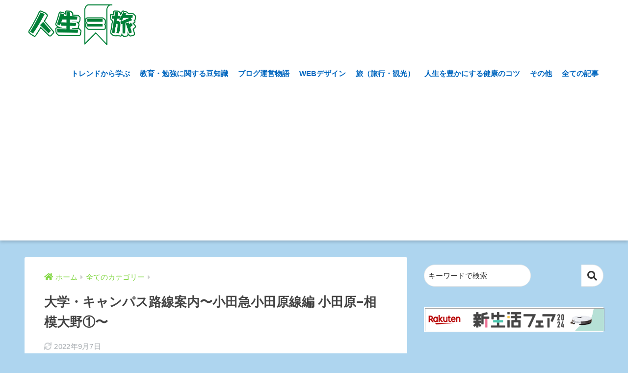

--- FILE ---
content_type: text/html; charset=UTF-8
request_url: https://jinseinoshiori.com/1826/
body_size: 33224
content:
<!doctype html>
<html dir="ltr" lang="ja" prefix="og: https://ogp.me/ns#">
<head>
  <meta charset="utf-8">
  <meta http-equiv="X-UA-Compatible" content="IE=edge">
  <meta name="HandheldFriendly" content="True">
  <meta name="MobileOptimized" content="320">
  <meta name="viewport" content="width=device-width, initial-scale=1, viewport-fit=cover"/>
  <meta name="msapplication-TileColor" content="#6bb6ff">
  <meta name="theme-color" content="#6bb6ff">
  <link rel="pingback" href="https://jinseinoshiori.com/xmlrpc.php">
  <title>大学・キャンパス路線案内〜小田急小田原線編 小田原−相模大野①〜 - 「人生＝旅」みんなでつくる人生のしおり</title>

		<!-- All in One SEO 4.8.1.1 - aioseo.com -->
	<meta name="description" content="日本にある大学数は約800校と言われています。 その中で首都圏の1都3県にある大学数は約230校。複数のキャンパスがある総合大学もありますので、実際のキャンパス数はもっと多くなります。 関東だと最寄り駅から大学を探す人も多いです。 そこで路線図を元に大学を紹介します♪ 今回は小田急小田原線です！" />
	<meta name="robots" content="max-image-preview:large" />
	<meta name="author" content="ふぁるこん"/>
	<link rel="canonical" href="https://jinseinoshiori.com/1826/" />
	<meta name="generator" content="All in One SEO (AIOSEO) 4.8.1.1" />
		<meta property="og:locale" content="ja_JP" />
		<meta property="og:site_name" content="『人生＝旅』のしおり - 「人生＝旅」みんなでつくる人生のしおり" />
		<meta property="og:type" content="article" />
		<meta property="og:title" content="大学・キャンパス路線案内〜小田急小田原線編 小田原−相模大野①〜 - 「人生＝旅」みんなでつくる人生のしおり" />
		<meta property="og:description" content="日本にある大学数は約800校と言われています。 その中で首都圏の1都3県にある大学数は約230校。複数のキャンパスがある総合大学もありますので、実際のキャンパス数はもっと多くなります。 関東だと最寄り駅から大学を探す人も多いです。 そこで路線図を元に大学を紹介します♪ 今回は小田急小田原線です！" />
		<meta property="og:url" content="https://jinseinoshiori.com/1826/" />
		<meta property="article:published_time" content="2022-07-12T00:34:47+00:00" />
		<meta property="article:modified_time" content="2022-09-07T05:09:49+00:00" />
		<meta name="twitter:card" content="summary" />
		<meta name="twitter:site" content="@s_falcooon" />
		<meta name="twitter:title" content="大学・キャンパス路線案内〜小田急小田原線編 小田原−相模大野①〜 - 「人生＝旅」みんなでつくる人生のしおり" />
		<meta name="twitter:description" content="日本にある大学数は約800校と言われています。 その中で首都圏の1都3県にある大学数は約230校。複数のキャンパスがある総合大学もありますので、実際のキャンパス数はもっと多くなります。 関東だと最寄り駅から大学を探す人も多いです。 そこで路線図を元に大学を紹介します♪ 今回は小田急小田原線です！" />
		<meta name="twitter:creator" content="@s_falcooon" />
		<script type="application/ld+json" class="aioseo-schema">
			{"@context":"https:\/\/schema.org","@graph":[{"@type":"BlogPosting","@id":"https:\/\/jinseinoshiori.com\/1826\/#blogposting","name":"\u5927\u5b66\u30fb\u30ad\u30e3\u30f3\u30d1\u30b9\u8def\u7dda\u6848\u5185\u301c\u5c0f\u7530\u6025\u5c0f\u7530\u539f\u7dda\u7de8 \u5c0f\u7530\u539f\u2212\u76f8\u6a21\u5927\u91ce\u2460\u301c - \u300c\u4eba\u751f\uff1d\u65c5\u300d\u307f\u3093\u306a\u3067\u3064\u304f\u308b\u4eba\u751f\u306e\u3057\u304a\u308a","headline":"\u5927\u5b66\u30fb\u30ad\u30e3\u30f3\u30d1\u30b9\u8def\u7dda\u6848\u5185\u301c\u5c0f\u7530\u6025\u5c0f\u7530\u539f\u7dda\u7de8 \u5c0f\u7530\u539f\u2212\u76f8\u6a21\u5927\u91ce\u2460\u301c","author":{"@id":"https:\/\/jinseinoshiori.com\/author\/s-falcooon\/#author"},"publisher":{"@id":"https:\/\/jinseinoshiori.com\/#person"},"image":{"@type":"ImageObject","url":"https:\/\/jinseinoshiori.com\/wp-content\/uploads\/2022\/07\/y0945.png","width":800,"height":800},"datePublished":"2022-07-12T09:34:47+09:00","dateModified":"2022-09-07T14:09:49+09:00","inLanguage":"ja","mainEntityOfPage":{"@id":"https:\/\/jinseinoshiori.com\/1826\/#webpage"},"isPartOf":{"@id":"https:\/\/jinseinoshiori.com\/1826\/#webpage"},"articleSection":"\u5168\u3066\u306e\u30ab\u30c6\u30b4\u30ea\u30fc, \u6559\u80b2, \u5927\u5b66, \u6559\u80b2"},{"@type":"BreadcrumbList","@id":"https:\/\/jinseinoshiori.com\/1826\/#breadcrumblist","itemListElement":[{"@type":"ListItem","@id":"https:\/\/jinseinoshiori.com\/#listItem","position":1,"name":"\u5bb6"}]},{"@type":"Person","@id":"https:\/\/jinseinoshiori.com\/#person","name":"\u3075\u3041\u308b\u3053\u3093","image":{"@type":"ImageObject","@id":"https:\/\/jinseinoshiori.com\/1826\/#personImage","url":"https:\/\/secure.gravatar.com\/avatar\/0e3b9d2ae0804e4934da536cbe13ca60352a019b2a76d6f55dd052c513b09b57?s=96&d=mm&r=g","width":96,"height":96,"caption":"\u3075\u3041\u308b\u3053\u3093"}},{"@type":"Person","@id":"https:\/\/jinseinoshiori.com\/author\/s-falcooon\/#author","url":"https:\/\/jinseinoshiori.com\/author\/s-falcooon\/","name":"\u3075\u3041\u308b\u3053\u3093","image":{"@type":"ImageObject","@id":"https:\/\/jinseinoshiori.com\/1826\/#authorImage","url":"https:\/\/secure.gravatar.com\/avatar\/0e3b9d2ae0804e4934da536cbe13ca60352a019b2a76d6f55dd052c513b09b57?s=96&d=mm&r=g","width":96,"height":96,"caption":"\u3075\u3041\u308b\u3053\u3093"}},{"@type":"WebPage","@id":"https:\/\/jinseinoshiori.com\/1826\/#webpage","url":"https:\/\/jinseinoshiori.com\/1826\/","name":"\u5927\u5b66\u30fb\u30ad\u30e3\u30f3\u30d1\u30b9\u8def\u7dda\u6848\u5185\u301c\u5c0f\u7530\u6025\u5c0f\u7530\u539f\u7dda\u7de8 \u5c0f\u7530\u539f\u2212\u76f8\u6a21\u5927\u91ce\u2460\u301c - \u300c\u4eba\u751f\uff1d\u65c5\u300d\u307f\u3093\u306a\u3067\u3064\u304f\u308b\u4eba\u751f\u306e\u3057\u304a\u308a","description":"\u65e5\u672c\u306b\u3042\u308b\u5927\u5b66\u6570\u306f\u7d04800\u6821\u3068\u8a00\u308f\u308c\u3066\u3044\u307e\u3059\u3002 \u305d\u306e\u4e2d\u3067\u9996\u90fd\u570f\u306e1\u90fd3\u770c\u306b\u3042\u308b\u5927\u5b66\u6570\u306f\u7d04230\u6821\u3002\u8907\u6570\u306e\u30ad\u30e3\u30f3\u30d1\u30b9\u304c\u3042\u308b\u7dcf\u5408\u5927\u5b66\u3082\u3042\u308a\u307e\u3059\u306e\u3067\u3001\u5b9f\u969b\u306e\u30ad\u30e3\u30f3\u30d1\u30b9\u6570\u306f\u3082\u3063\u3068\u591a\u304f\u306a\u308a\u307e\u3059\u3002 \u95a2\u6771\u3060\u3068\u6700\u5bc4\u308a\u99c5\u304b\u3089\u5927\u5b66\u3092\u63a2\u3059\u4eba\u3082\u591a\u3044\u3067\u3059\u3002 \u305d\u3053\u3067\u8def\u7dda\u56f3\u3092\u5143\u306b\u5927\u5b66\u3092\u7d39\u4ecb\u3057\u307e\u3059\u266a \u4eca\u56de\u306f\u5c0f\u7530\u6025\u5c0f\u7530\u539f\u7dda\u3067\u3059\uff01","inLanguage":"ja","isPartOf":{"@id":"https:\/\/jinseinoshiori.com\/#website"},"breadcrumb":{"@id":"https:\/\/jinseinoshiori.com\/1826\/#breadcrumblist"},"author":{"@id":"https:\/\/jinseinoshiori.com\/author\/s-falcooon\/#author"},"creator":{"@id":"https:\/\/jinseinoshiori.com\/author\/s-falcooon\/#author"},"image":{"@type":"ImageObject","url":"https:\/\/jinseinoshiori.com\/wp-content\/uploads\/2022\/07\/y0945.png","@id":"https:\/\/jinseinoshiori.com\/1826\/#mainImage","width":800,"height":800},"primaryImageOfPage":{"@id":"https:\/\/jinseinoshiori.com\/1826\/#mainImage"},"datePublished":"2022-07-12T09:34:47+09:00","dateModified":"2022-09-07T14:09:49+09:00"},{"@type":"WebSite","@id":"https:\/\/jinseinoshiori.com\/#website","url":"https:\/\/jinseinoshiori.com\/","name":"\u300e\u4eba\u751f\uff1d\u65c5\u300f\u306e\u3057\u304a\u308a","description":"\u300c\u4eba\u751f\uff1d\u65c5\u300d\u307f\u3093\u306a\u3067\u3064\u304f\u308b\u4eba\u751f\u306e\u3057\u304a\u308a","inLanguage":"ja","publisher":{"@id":"https:\/\/jinseinoshiori.com\/#person"}}]}
		</script>
		<!-- All in One SEO -->

<link rel='dns-prefetch' href='//code.typesquare.com' />
<link rel='dns-prefetch' href='//stats.wp.com' />
<link rel='dns-prefetch' href='//use.fontawesome.com' />
<link rel="alternate" type="application/rss+xml" title="『人生＝旅』のしおり &raquo; フィード" href="https://jinseinoshiori.com/feed/" />
<link rel="alternate" type="application/rss+xml" title="『人生＝旅』のしおり &raquo; コメントフィード" href="https://jinseinoshiori.com/comments/feed/" />
<link rel="alternate" title="oEmbed (JSON)" type="application/json+oembed" href="https://jinseinoshiori.com/wp-json/oembed/1.0/embed?url=https%3A%2F%2Fjinseinoshiori.com%2F1826%2F" />
<link rel="alternate" title="oEmbed (XML)" type="text/xml+oembed" href="https://jinseinoshiori.com/wp-json/oembed/1.0/embed?url=https%3A%2F%2Fjinseinoshiori.com%2F1826%2F&#038;format=xml" />
		<!-- This site uses the Google Analytics by MonsterInsights plugin v9.4.1 - Using Analytics tracking - https://www.monsterinsights.com/ -->
							<script src="//www.googletagmanager.com/gtag/js?id=G-LWMSY432SH"  data-cfasync="false" data-wpfc-render="false" type="text/javascript" async></script>
			<script data-cfasync="false" data-wpfc-render="false" type="text/javascript">
				var mi_version = '9.4.1';
				var mi_track_user = true;
				var mi_no_track_reason = '';
								var MonsterInsightsDefaultLocations = {"page_location":"https:\/\/jinseinoshiori.com\/1826\/"};
				if ( typeof MonsterInsightsPrivacyGuardFilter === 'function' ) {
					var MonsterInsightsLocations = (typeof MonsterInsightsExcludeQuery === 'object') ? MonsterInsightsPrivacyGuardFilter( MonsterInsightsExcludeQuery ) : MonsterInsightsPrivacyGuardFilter( MonsterInsightsDefaultLocations );
				} else {
					var MonsterInsightsLocations = (typeof MonsterInsightsExcludeQuery === 'object') ? MonsterInsightsExcludeQuery : MonsterInsightsDefaultLocations;
				}

								var disableStrs = [
										'ga-disable-G-LWMSY432SH',
									];

				/* Function to detect opted out users */
				function __gtagTrackerIsOptedOut() {
					for (var index = 0; index < disableStrs.length; index++) {
						if (document.cookie.indexOf(disableStrs[index] + '=true') > -1) {
							return true;
						}
					}

					return false;
				}

				/* Disable tracking if the opt-out cookie exists. */
				if (__gtagTrackerIsOptedOut()) {
					for (var index = 0; index < disableStrs.length; index++) {
						window[disableStrs[index]] = true;
					}
				}

				/* Opt-out function */
				function __gtagTrackerOptout() {
					for (var index = 0; index < disableStrs.length; index++) {
						document.cookie = disableStrs[index] + '=true; expires=Thu, 31 Dec 2099 23:59:59 UTC; path=/';
						window[disableStrs[index]] = true;
					}
				}

				if ('undefined' === typeof gaOptout) {
					function gaOptout() {
						__gtagTrackerOptout();
					}
				}
								window.dataLayer = window.dataLayer || [];

				window.MonsterInsightsDualTracker = {
					helpers: {},
					trackers: {},
				};
				if (mi_track_user) {
					function __gtagDataLayer() {
						dataLayer.push(arguments);
					}

					function __gtagTracker(type, name, parameters) {
						if (!parameters) {
							parameters = {};
						}

						if (parameters.send_to) {
							__gtagDataLayer.apply(null, arguments);
							return;
						}

						if (type === 'event') {
														parameters.send_to = monsterinsights_frontend.v4_id;
							var hookName = name;
							if (typeof parameters['event_category'] !== 'undefined') {
								hookName = parameters['event_category'] + ':' + name;
							}

							if (typeof MonsterInsightsDualTracker.trackers[hookName] !== 'undefined') {
								MonsterInsightsDualTracker.trackers[hookName](parameters);
							} else {
								__gtagDataLayer('event', name, parameters);
							}
							
						} else {
							__gtagDataLayer.apply(null, arguments);
						}
					}

					__gtagTracker('js', new Date());
					__gtagTracker('set', {
						'developer_id.dZGIzZG': true,
											});
					if ( MonsterInsightsLocations.page_location ) {
						__gtagTracker('set', MonsterInsightsLocations);
					}
										__gtagTracker('config', 'G-LWMSY432SH', {"forceSSL":"true","link_attribution":"true"} );
															window.gtag = __gtagTracker;										(function () {
						/* https://developers.google.com/analytics/devguides/collection/analyticsjs/ */
						/* ga and __gaTracker compatibility shim. */
						var noopfn = function () {
							return null;
						};
						var newtracker = function () {
							return new Tracker();
						};
						var Tracker = function () {
							return null;
						};
						var p = Tracker.prototype;
						p.get = noopfn;
						p.set = noopfn;
						p.send = function () {
							var args = Array.prototype.slice.call(arguments);
							args.unshift('send');
							__gaTracker.apply(null, args);
						};
						var __gaTracker = function () {
							var len = arguments.length;
							if (len === 0) {
								return;
							}
							var f = arguments[len - 1];
							if (typeof f !== 'object' || f === null || typeof f.hitCallback !== 'function') {
								if ('send' === arguments[0]) {
									var hitConverted, hitObject = false, action;
									if ('event' === arguments[1]) {
										if ('undefined' !== typeof arguments[3]) {
											hitObject = {
												'eventAction': arguments[3],
												'eventCategory': arguments[2],
												'eventLabel': arguments[4],
												'value': arguments[5] ? arguments[5] : 1,
											}
										}
									}
									if ('pageview' === arguments[1]) {
										if ('undefined' !== typeof arguments[2]) {
											hitObject = {
												'eventAction': 'page_view',
												'page_path': arguments[2],
											}
										}
									}
									if (typeof arguments[2] === 'object') {
										hitObject = arguments[2];
									}
									if (typeof arguments[5] === 'object') {
										Object.assign(hitObject, arguments[5]);
									}
									if ('undefined' !== typeof arguments[1].hitType) {
										hitObject = arguments[1];
										if ('pageview' === hitObject.hitType) {
											hitObject.eventAction = 'page_view';
										}
									}
									if (hitObject) {
										action = 'timing' === arguments[1].hitType ? 'timing_complete' : hitObject.eventAction;
										hitConverted = mapArgs(hitObject);
										__gtagTracker('event', action, hitConverted);
									}
								}
								return;
							}

							function mapArgs(args) {
								var arg, hit = {};
								var gaMap = {
									'eventCategory': 'event_category',
									'eventAction': 'event_action',
									'eventLabel': 'event_label',
									'eventValue': 'event_value',
									'nonInteraction': 'non_interaction',
									'timingCategory': 'event_category',
									'timingVar': 'name',
									'timingValue': 'value',
									'timingLabel': 'event_label',
									'page': 'page_path',
									'location': 'page_location',
									'title': 'page_title',
									'referrer' : 'page_referrer',
								};
								for (arg in args) {
																		if (!(!args.hasOwnProperty(arg) || !gaMap.hasOwnProperty(arg))) {
										hit[gaMap[arg]] = args[arg];
									} else {
										hit[arg] = args[arg];
									}
								}
								return hit;
							}

							try {
								f.hitCallback();
							} catch (ex) {
							}
						};
						__gaTracker.create = newtracker;
						__gaTracker.getByName = newtracker;
						__gaTracker.getAll = function () {
							return [];
						};
						__gaTracker.remove = noopfn;
						__gaTracker.loaded = true;
						window['__gaTracker'] = __gaTracker;
					})();
									} else {
										console.log("");
					(function () {
						function __gtagTracker() {
							return null;
						}

						window['__gtagTracker'] = __gtagTracker;
						window['gtag'] = __gtagTracker;
					})();
									}
			</script>
				<!-- / Google Analytics by MonsterInsights -->
		<style id='wp-img-auto-sizes-contain-inline-css' type='text/css'>
img:is([sizes=auto i],[sizes^="auto," i]){contain-intrinsic-size:3000px 1500px}
/*# sourceURL=wp-img-auto-sizes-contain-inline-css */
</style>
<link rel='stylesheet' id='sng-stylesheet-css' href='https://jinseinoshiori.com/wp-content/themes/sango-theme/style.css?ver2_19_6' type='text/css' media='all' />
<link rel='stylesheet' id='sng-option-css' href='https://jinseinoshiori.com/wp-content/themes/sango-theme/entry-option.css?ver2_19_6' type='text/css' media='all' />
<link rel='stylesheet' id='sng-fontawesome-css' href='https://use.fontawesome.com/releases/v5.11.2/css/all.css' type='text/css' media='all' />
<style id='wp-emoji-styles-inline-css' type='text/css'>

	img.wp-smiley, img.emoji {
		display: inline !important;
		border: none !important;
		box-shadow: none !important;
		height: 1em !important;
		width: 1em !important;
		margin: 0 0.07em !important;
		vertical-align: -0.1em !important;
		background: none !important;
		padding: 0 !important;
	}
/*# sourceURL=wp-emoji-styles-inline-css */
</style>
<style id='wp-block-library-inline-css' type='text/css'>
:root{--wp-block-synced-color:#7a00df;--wp-block-synced-color--rgb:122,0,223;--wp-bound-block-color:var(--wp-block-synced-color);--wp-editor-canvas-background:#ddd;--wp-admin-theme-color:#007cba;--wp-admin-theme-color--rgb:0,124,186;--wp-admin-theme-color-darker-10:#006ba1;--wp-admin-theme-color-darker-10--rgb:0,107,160.5;--wp-admin-theme-color-darker-20:#005a87;--wp-admin-theme-color-darker-20--rgb:0,90,135;--wp-admin-border-width-focus:2px}@media (min-resolution:192dpi){:root{--wp-admin-border-width-focus:1.5px}}.wp-element-button{cursor:pointer}:root .has-very-light-gray-background-color{background-color:#eee}:root .has-very-dark-gray-background-color{background-color:#313131}:root .has-very-light-gray-color{color:#eee}:root .has-very-dark-gray-color{color:#313131}:root .has-vivid-green-cyan-to-vivid-cyan-blue-gradient-background{background:linear-gradient(135deg,#00d084,#0693e3)}:root .has-purple-crush-gradient-background{background:linear-gradient(135deg,#34e2e4,#4721fb 50%,#ab1dfe)}:root .has-hazy-dawn-gradient-background{background:linear-gradient(135deg,#faaca8,#dad0ec)}:root .has-subdued-olive-gradient-background{background:linear-gradient(135deg,#fafae1,#67a671)}:root .has-atomic-cream-gradient-background{background:linear-gradient(135deg,#fdd79a,#004a59)}:root .has-nightshade-gradient-background{background:linear-gradient(135deg,#330968,#31cdcf)}:root .has-midnight-gradient-background{background:linear-gradient(135deg,#020381,#2874fc)}:root{--wp--preset--font-size--normal:16px;--wp--preset--font-size--huge:42px}.has-regular-font-size{font-size:1em}.has-larger-font-size{font-size:2.625em}.has-normal-font-size{font-size:var(--wp--preset--font-size--normal)}.has-huge-font-size{font-size:var(--wp--preset--font-size--huge)}.has-text-align-center{text-align:center}.has-text-align-left{text-align:left}.has-text-align-right{text-align:right}.has-fit-text{white-space:nowrap!important}#end-resizable-editor-section{display:none}.aligncenter{clear:both}.items-justified-left{justify-content:flex-start}.items-justified-center{justify-content:center}.items-justified-right{justify-content:flex-end}.items-justified-space-between{justify-content:space-between}.screen-reader-text{border:0;clip-path:inset(50%);height:1px;margin:-1px;overflow:hidden;padding:0;position:absolute;width:1px;word-wrap:normal!important}.screen-reader-text:focus{background-color:#ddd;clip-path:none;color:#444;display:block;font-size:1em;height:auto;left:5px;line-height:normal;padding:15px 23px 14px;text-decoration:none;top:5px;width:auto;z-index:100000}html :where(.has-border-color){border-style:solid}html :where([style*=border-top-color]){border-top-style:solid}html :where([style*=border-right-color]){border-right-style:solid}html :where([style*=border-bottom-color]){border-bottom-style:solid}html :where([style*=border-left-color]){border-left-style:solid}html :where([style*=border-width]){border-style:solid}html :where([style*=border-top-width]){border-top-style:solid}html :where([style*=border-right-width]){border-right-style:solid}html :where([style*=border-bottom-width]){border-bottom-style:solid}html :where([style*=border-left-width]){border-left-style:solid}html :where(img[class*=wp-image-]){height:auto;max-width:100%}:where(figure){margin:0 0 1em}html :where(.is-position-sticky){--wp-admin--admin-bar--position-offset:var(--wp-admin--admin-bar--height,0px)}@media screen and (max-width:600px){html :where(.is-position-sticky){--wp-admin--admin-bar--position-offset:0px}}
/*wp_block_styles_on_demand_placeholder:696c9c6c21ae2*/
/*# sourceURL=wp-block-library-inline-css */
</style>
<style id='classic-theme-styles-inline-css' type='text/css'>
/*! This file is auto-generated */
.wp-block-button__link{color:#fff;background-color:#32373c;border-radius:9999px;box-shadow:none;text-decoration:none;padding:calc(.667em + 2px) calc(1.333em + 2px);font-size:1.125em}.wp-block-file__button{background:#32373c;color:#fff;text-decoration:none}
/*# sourceURL=/wp-includes/css/classic-themes.min.css */
</style>
<link rel='stylesheet' id='sango_theme_gutenberg-style-css' href='https://jinseinoshiori.com/wp-content/plugins/sango-theme-gutenberg/dist/build/style-blocks.css?version=1.69.14' type='text/css' media='all' />
<style id='sango_theme_gutenberg-style-inline-css' type='text/css'>
.is-style-sango-list-main-color li:before { background-color: #6bb6ff; }.is-style-sango-list-accent-color li:before { background-color: #ffb36b; }.sgb-label-main-c { background-color: #6bb6ff; }.sgb-label-accent-c { background-color: #ffb36b; }.merit-inline:before {
    color: #07a825;
    content: "\f111";
    display: inline-block;
    font-family: "Font Awesome 5 Free";
    font-weight: 400;
    padding-right: 0.3em;
    text-align: center;
    width: 1.25em;
}.demerit-inline:before {
    color: #e66b6a;
    content: "\f00d";
    display: inline-block;
    font-family: "Font Awesome 5 Free";
    font-weight: 900;
    padding-right: 0.3em;
    text-align: center;
    width: 1.25em;
}.under-wave {
    text-decoration:underline wavy #4f96f6;
    text-underline-offset: .1em;
}.brackets {
	padding: 0.3em;
	position: relative;
        text-align: center;
        font-weight: bold;
        margin: 0 0.5em;
}
.brackets::before, .brackets::after {
	content: '';
	width: 0.5em;
	height: 0.5em;
	position: absolute;
}
.brackets::before {
	border-left: solid 2px #000000;
	border-top: solid 2px #000000;
	top: 0;
	left: 0;
}
.brackets::after {
	border-right: solid 2px #000000;
	border-bottom: solid 2px #000000;
	bottom: 0;
	right: 0;
}.triangle-inline:before {
    color: #ffb03f;
    content: "△";
    display: inline-block;
    font-weight: 900;
    padding-right: 0.3em;
    text-align: center;
    width: 1.25em;
}.green-highlight {
    background: linear-gradient(transparent 70%,#d2ff50 0);
}.keiko_yellow_full {
    background: rgba(255, 252, 107, 0.69) 50%;
}.border-double {
    border-bottom: 3px double #e0e0e0;
    padding: 1px 1px 2px;
}.link-border {
    display: inline-block;
    position: relative;
    text-decoration: none;
    color: #4f96f6;
}
.link-border::after {
    position: absolute;
    content: '';
    bottom: .2em;
    left: 0;
    width: 100%;
    height: 1px;
    opacity: 0;
    background: #4f96f6;
    transition: all .3s ease 0s;
}

.link-border::before {
    position: absolute;
    content: '';
    top: .2em;
    right: 0;
    width: 100%;
    height: 1px;
    opacity: 0;
    background: #4f96f6;
    transition: all .3s ease 0s;
}

.link-border:hover {
    cursor: pointer;
}
.link-border:hover::after {
    bottom: 0;
    opacity: 1;
}

.link-border:hover::before {
    top: -0.2em;
    opacity: 1;
}
/*# sourceURL=sango_theme_gutenberg-style-inline-css */
</style>
<link rel='stylesheet' id='contact-form-7-css' href='https://jinseinoshiori.com/wp-content/plugins/contact-form-7/includes/css/styles.css' type='text/css' media='all' />
<script type="text/javascript" src="https://jinseinoshiori.com/wp-includes/js/jquery/jquery.min.js?ver=3.7.1" id="jquery-core-js"></script>
<script type="text/javascript" src="https://jinseinoshiori.com/wp-includes/js/jquery/jquery-migrate.min.js?ver=3.4.1" id="jquery-migrate-js"></script>
<script type="text/javascript" src="//code.typesquare.com/static/5b0e3c4aee6847bda5a036abac1e024a/ts307f.js?fadein=0" id="typesquare_std-js"></script>
<script type="text/javascript" src="https://jinseinoshiori.com/wp-content/plugins/google-analytics-for-wordpress/assets/js/frontend-gtag.min.js" id="monsterinsights-frontend-script-js" async="async" data-wp-strategy="async"></script>
<script data-cfasync="false" data-wpfc-render="false" type="text/javascript" id='monsterinsights-frontend-script-js-extra'>/* <![CDATA[ */
var monsterinsights_frontend = {"js_events_tracking":"true","download_extensions":"doc,pdf,ppt,zip,xls,docx,pptx,xlsx","inbound_paths":"[{\"path\":\"\\\/go\\\/\",\"label\":\"affiliate\"},{\"path\":\"\\\/recommend\\\/\",\"label\":\"affiliate\"}]","home_url":"https:\/\/jinseinoshiori.com","hash_tracking":"false","v4_id":"G-LWMSY432SH"};/* ]]> */
</script>
<link rel="https://api.w.org/" href="https://jinseinoshiori.com/wp-json/" /><link rel="alternate" title="JSON" type="application/json" href="https://jinseinoshiori.com/wp-json/wp/v2/posts/1826" /><link rel="EditURI" type="application/rsd+xml" title="RSD" href="https://jinseinoshiori.com/xmlrpc.php?rsd" />
<link rel='shortlink' href='https://jinseinoshiori.com/?p=1826' />
	<style>img#wpstats{display:none}</style>
		<meta name="description" content="日本にある大学数は約800校と言われています。
その中で首都圏の1都3県にある大学数は約230校。複数のキャンパスがある総合大学もありますので、実際のキャンパス数はもっと多くなります。
関東だと最寄り駅から大学を探す人も多いです。
そこで路線図を元に大学を紹介します♪
今回は小田急小田原線です！" /><meta property="og:title" content="大学・キャンパス路線案内〜小田急小田原線編 小田原−相模大野①〜" />
<meta property="og:description" content="日本にある大学数は約800校と言われています。
その中で首都圏の1都3県にある大学数は約230校。複数のキャンパスがある総合大学もありますので、実際のキャンパス数はもっと多くなります。
関東だと最寄り駅から大学を探す人も多いです。
そこで路線図を元に大学を紹介します♪
今回は小田急小田原線です！" />
<meta property="og:type" content="article" />
<meta property="og:url" content="https://jinseinoshiori.com/1826/" />
<meta property="og:image" content="https://jinseinoshiori.com/wp-content/uploads/2022/07/y0945.png" />
<meta name="thumbnail" content="https://jinseinoshiori.com/wp-content/uploads/2022/07/y0945.png" />
<meta property="og:site_name" content="『人生＝旅』のしおり" />
<meta name="twitter:card" content="summary_large_image" />
<!-- gtag.js -->
<script async src="https://www.googletagmanager.com/gtag/js?id=G-LWMSY432SH"></script>
<script>
  window.dataLayer = window.dataLayer || [];
  function gtag(){dataLayer.push(arguments);}
  gtag('js', new Date());
  gtag('config', 'G-LWMSY432SH');
</script>
<noscript><style>.lazyload[data-src]{display:none !important;}</style></noscript><style>.lazyload{background-image:none !important;}.lazyload:before{background-image:none !important;}</style><style type="text/css" id="custom-background-css">
body.custom-background { background-color: #aed5ef; }
</style>
	<link rel="icon" href="https://jinseinoshiori.com/wp-content/uploads/2022/09/cropped-4d147ddbb659ff1f4ab432d74443e76a-32x32.png" sizes="32x32" />
<link rel="icon" href="https://jinseinoshiori.com/wp-content/uploads/2022/09/cropped-4d147ddbb659ff1f4ab432d74443e76a-192x192.png" sizes="192x192" />
<link rel="apple-touch-icon" href="https://jinseinoshiori.com/wp-content/uploads/2022/09/cropped-4d147ddbb659ff1f4ab432d74443e76a-180x180.png" />
<meta name="msapplication-TileImage" content="https://jinseinoshiori.com/wp-content/uploads/2022/09/cropped-4d147ddbb659ff1f4ab432d74443e76a-270x270.png" />
<style> a{color:#81d742}.main-c, .has-sango-main-color{color:#6bb6ff}.main-bc, .has-sango-main-background-color{background-color:#6bb6ff}.main-bdr, #inner-content .main-bdr{border-color:#6bb6ff}.pastel-c, .has-sango-pastel-color{color:#c8e4ff}.pastel-bc, .has-sango-pastel-background-color, #inner-content .pastel-bc{background-color:#c8e4ff}.accent-c, .has-sango-accent-color{color:#ffb36b}.accent-bc, .has-sango-accent-background-color{background-color:#ffb36b}.header, #footer-menu, .drawer__title{background-color:#ffffff}#logo a{color:#329e31}.desktop-nav li a , .mobile-nav li a, #footer-menu a, #drawer__open, .header-search__open, .copyright, .drawer__title{color:#0066bf}.drawer__title .close span, .drawer__title .close span:before{background:#0066bf}.desktop-nav li:after{background:#0066bf}.mobile-nav .current-menu-item{border-bottom-color:#0066bf}.widgettitle, .sidebar .wp-block-group h2, .drawer .wp-block-group h2{color:#6bb6ff;background-color:#c8e4ff}.footer, .footer-block{background-color:#aed5ef}.footer-block, .footer, .footer a, .footer .widget ul li a{color:#3c3c3c}#toc_container .toc_title, .entry-content .ez-toc-title-container, #footer_menu .raised, .pagination a, .pagination span, #reply-title:before, .entry-content blockquote:before, .main-c-before li:before, .main-c-b:before{color:#6bb6ff}.searchform__submit, .footer-block .wp-block-search .wp-block-search__button, .sidebar .wp-block-search .wp-block-search__button, .footer .wp-block-search .wp-block-search__button, .drawer .wp-block-search .wp-block-search__button, #toc_container .toc_title:before, .ez-toc-title-container:before, .cat-name, .pre_tag > span, .pagination .current, .post-page-numbers.current, #submit, .withtag_list > span, .main-bc-before li:before{background-color:#6bb6ff}#toc_container, #ez-toc-container, .entry-content h3, .li-mainbdr ul, .li-mainbdr ol{border-color:#6bb6ff}.search-title i, .acc-bc-before li:before{background:#ffb36b}.li-accentbdr ul, .li-accentbdr ol{border-color:#ffb36b}.pagination a:hover, .li-pastelbc ul, .li-pastelbc ol{background:#c8e4ff}body{font-size:100%}@media only screen and (min-width:481px){body{font-size:107%}}@media only screen and (min-width:1030px){body{font-size:107%}}.totop{background:#5ba9f7}.header-info a{color:#FFF;background:linear-gradient(95deg, #738bff, #85e3ec)}.fixed-menu ul{background:#FFF}.fixed-menu a{color:#a2a7ab}.fixed-menu .current-menu-item a, .fixed-menu ul li a.active{color:#6bb6ff}.post-tab{background:#FFF}.post-tab > div{color:#a7a7a7}.post-tab > div.tab-active{background:linear-gradient(45deg, #bdb9ff, #67b8ff)}body{font-family:"Helvetica", "Arial", "Hiragino Kaku Gothic ProN", "Hiragino Sans", YuGothic, "Yu Gothic", "メイリオ", Meiryo, sans-serif;}.dfont{font-family:"Quicksand","Helvetica", "Arial", "Hiragino Kaku Gothic ProN", "Hiragino Sans", YuGothic, "Yu Gothic", "メイリオ", Meiryo, sans-serif;}.body_bc{background-color:aed5ef}@media only screen and (min-width:769px){#logo{height:100px;line-height:100px}#logo img{height:100px}.desktop-nav li a{height:100px;line-height:100px}}</style><style>#sgb-css-id-1 .btn{color:var(--sgb--custom--label-color, #323232) !important;border:1px solid var(--sgb--custom--label-color, #323232);border-radius:5px;padding:.4em 6em;display:inline-block;text-decoration:none !important;margin:15px 0;background:repeating-linear-gradient(
-45deg
, var(--sgb--custom--bg-color, #f0f0f0), var(--sgb--custom--bg-color, #f0f0f0) 1px, #ffffff 1px, #ffffff 4px)}#sgb-css-id-2 .btn{color:var(--sgb--custom--label-color, #323232) !important;border:1px solid var(--sgb--custom--label-color, #323232);border-radius:5px;padding:.4em 6em;display:inline-block;text-decoration:none !important;margin:15px 0;background:repeating-linear-gradient(
-45deg
, var(--sgb--custom--bg-color, #f0f0f0), var(--sgb--custom--bg-color, #f0f0f0) 1px, #ffffff 1px, #ffffff 4px)}.sgb-toc-button{background-color:#6bb6ff;left:18px;right:auto;bottom:20px}#sgb-css-id-4 .wp-block-search{position:relative;margin:1em auto}#sgb-css-id-4 .wp-block-search .wp-block-search__button{margin-left:0;color:transparent;font-size:0;box-shadow:none;background:#fff;border:1px solid #e6e6e6;border-left:0}#sgb-css-id-4 .wp-block-search__button:before{content:"\f002";font-size:20px;color:#333;-webkit-font-smoothing:antialiased;display:inline-block;font-style:normal;font-variant:normal;text-rendering:auto;font-weight:bold;font-family:"Font Awesome 5 Free"}#sgb-css-id-4 .wp-block-search .wp-block-search__label{display:none}#sgb-css-id-4 .wp-block-search .wp-block-search__input{height:45px;padding-right:48px;border:none;background:#fff;outline:none;transition:0.3s ease-in-out;-webkit-appearance:none;border-radius:24px;border:1px solid #e6e6e6;-webkit-box-shadow:0 0 0 1000px #ffffff inset;-webkit-text-fill-color:#333333}#sgb-css-id-4 .wp-block-search__button{position:absolute;top:0;right:0;width:45px;height:45px;padding:0;border:none;border-radius:0 24px 24px 0;color:#fff;font-size:20px;text-align:center;vertical-align:middle;line-height:44px}#sgb-css-id-4 .wp-block-search__button{justify-content:center}#sgb-css-id-4 .wp-block-search:hover{background-color:#fff;box-shadow:0 2px 6px rgb(176 177 179 / 33%);border-radius:24px;border:none}</style>
</head>
<body class="wp-singular post-template-default single single-post postid-1826 single-format-standard custom-background wp-theme-sango-theme wp-child-theme-sango-theme-child fa5">
    <div id="container">
    <header class="header">
            <div id="inner-header" class="wrap cf">
    <div id="logo" class="header-logo h1 dfont">
    <a href="https://jinseinoshiori.com" class="header-logo__link">
              <img src="[data-uri]" alt="『人生＝旅』のしおり" width="1686" height="659" class="header-logo__img lazyload" data-src="https://jinseinoshiori.com/wp-content/uploads/2022/05/1-4-e1653405564220.png" decoding="async" data-eio-rwidth="1686" data-eio-rheight="659"><noscript><img src="https://jinseinoshiori.com/wp-content/uploads/2022/05/1-4-e1653405564220.png" alt="『人生＝旅』のしおり" width="1686" height="659" class="header-logo__img" data-eio="l"></noscript>
                </a>
  </div>
  <div class="header-search">
      <label class="header-search__open" for="header-search-input"><i class="fas fa-search" aria-hidden="true"></i></label>
    <input type="checkbox" class="header-search__input" id="header-search-input" onclick="document.querySelector('.header-search__modal .searchform__input').focus()">
  <label class="header-search__close" for="header-search-input"></label>
  <div class="header-search__modal">
    <form role="search" method="get" class="searchform" action="https://jinseinoshiori.com/">
  <div>
    <input type="search" class="searchform__input" name="s" value="" placeholder="検索" />
    <button type="submit" class="searchform__submit" aria-label="検索"><i class="fas fa-search" aria-hidden="true"></i></button>
  </div>
</form>  </div>
</div>  <nav class="desktop-nav clearfix"><ul id="menu-pc%e3%83%98%e3%83%83%e3%83%80%e3%83%bc%e3%83%a1%e3%83%8b%e3%83%a5%e3%83%bc" class="menu"><li id="menu-item-2047" class="menu-item menu-item-type-taxonomy menu-item-object-category menu-item-2047"><a href="https://jinseinoshiori.com/category/%e3%83%88%e3%83%ac%e3%83%b3%e3%83%89/">トレンドから学ぶ</a></li>
<li id="menu-item-2048" class="menu-item menu-item-type-taxonomy menu-item-object-category current-post-ancestor current-menu-parent current-post-parent menu-item-2048"><a href="https://jinseinoshiori.com/category/%e6%95%99%e8%82%b2/">教育・勉強に関する豆知識</a></li>
<li id="menu-item-2052" class="menu-item menu-item-type-taxonomy menu-item-object-category menu-item-2052"><a href="https://jinseinoshiori.com/category/%e3%83%96%e3%83%ad%e3%82%b0%e9%81%8b%e5%96%b6/">ブログ運営物語</a></li>
<li id="menu-item-2050" class="menu-item menu-item-type-taxonomy menu-item-object-category menu-item-2050"><a href="https://jinseinoshiori.com/category/web%e3%83%87%e3%82%b6%e3%82%a4%e3%83%b3/">WEBデザイン</a></li>
<li id="menu-item-2051" class="menu-item menu-item-type-taxonomy menu-item-object-category menu-item-2051"><a href="https://jinseinoshiori.com/category/%e6%97%85/">旅（旅行・観光）</a></li>
<li id="menu-item-2053" class="menu-item menu-item-type-taxonomy menu-item-object-category menu-item-2053"><a href="https://jinseinoshiori.com/category/%e5%81%a5%e5%ba%b7/">人生を豊かにする健康のコツ</a></li>
<li id="menu-item-2049" class="menu-item menu-item-type-taxonomy menu-item-object-category menu-item-2049"><a href="https://jinseinoshiori.com/category/%e3%81%9d%e3%81%ae%e4%bb%96/">その他</a></li>
<li id="menu-item-2046" class="menu-item menu-item-type-taxonomy menu-item-object-category current-post-ancestor current-menu-parent current-post-parent menu-item-2046"><a href="https://jinseinoshiori.com/category/%e5%85%a8%e3%81%a6%e3%81%ae%e3%82%ab%e3%83%86%e3%82%b4%e3%83%aa%e3%83%bc/">全ての記事</a></li>
</ul></nav></div>
    </header>
      <div id="content">
    <div id="inner-content" class="wrap cf">
      <main id="main" class="m-all t-2of3 d-5of7 cf">
                  <article id="entry" class="cf post-1826 post type-post status-publish format-standard has-post-thumbnail category-1 category-8 tag-146 tag-11">
            <header class="article-header entry-header">
  <nav id="breadcrumb" class="breadcrumb"><ul itemscope itemtype="http://schema.org/BreadcrumbList"><li itemprop="itemListElement" itemscope itemtype="http://schema.org/ListItem"><a href="https://jinseinoshiori.com" itemprop="item"><span itemprop="name">ホーム</span></a><meta itemprop="position" content="1" /></li><li itemprop="itemListElement" itemscope itemtype="http://schema.org/ListItem"><a href="https://jinseinoshiori.com/category/%e5%85%a8%e3%81%a6%e3%81%ae%e3%82%ab%e3%83%86%e3%82%b4%e3%83%aa%e3%83%bc/" itemprop="item"><span itemprop="name">全てのカテゴリー</span></a><meta itemprop="position" content="2" /></li></ul></nav>  <h1 class="entry-title single-title">大学・キャンパス路線案内〜小田急小田原線編 小田原−相模大野①〜</h1>
  <div class="entry-meta vcard">
    <time class="updated entry-time" itemprop="dateModified" datetime="2022-09-07">2022年9月7日</time>  </div>
      <p class="post-thumbnail"><img width="800" height="800" src="https://jinseinoshiori.com/wp-content/uploads/2022/07/y0945.png" class="attachment-thumb-940 size-thumb-940 wp-post-image" alt="" decoding="async" fetchpriority="high" /></p>
        <input type="checkbox" id="fab">
    <label class="fab-btn extended-fab main-c" for="fab"><i class="fas fa-share-alt" aria-hidden="true"></i></label>
    <label class="fab__close-cover" for="fab"></label>
        <div id="fab__contents">
      <div class="fab__contents-main dfont">
        <label class="close" for="fab"><span></span></label>
        <p class="fab__contents_title">SHARE</p>
                  <div class="fab__contents_img lazyload" style="" data-back="https://jinseinoshiori.com/wp-content/uploads/2022/07/y0945-520x300.png">
          </div>
                  <div class="sns-btn sns-dif">
          <ul>
        <!-- twitter -->
        <li class="tw sns-btn__item">
          <a href="https://twitter.com/share?url=https%3A%2F%2Fjinseinoshiori.com%2F1826%2F&text=%E5%A4%A7%E5%AD%A6%E3%83%BB%E3%82%AD%E3%83%A3%E3%83%B3%E3%83%91%E3%82%B9%E8%B7%AF%E7%B7%9A%E6%A1%88%E5%86%85%E3%80%9C%E5%B0%8F%E7%94%B0%E6%80%A5%E5%B0%8F%E7%94%B0%E5%8E%9F%E7%B7%9A%E7%B7%A8+%E5%B0%8F%E7%94%B0%E5%8E%9F%E2%88%92%E7%9B%B8%E6%A8%A1%E5%A4%A7%E9%87%8E%E2%91%A0%E3%80%9C%EF%BD%9C%E3%80%8E%E4%BA%BA%E7%94%9F%EF%BC%9D%E6%97%85%E3%80%8F%E3%81%AE%E3%81%97%E3%81%8A%E3%82%8A" target="_blank" rel="nofollow noopener noreferrer" aria-label="Twitterでシェアする">
            <i class="fab fa-twitter" aria-hidden="true"></i>            <span class="share_txt">ツイート</span>
          </a>
                  </li>
        <!-- facebook -->
        <li class="fb sns-btn__item">
          <a href="https://www.facebook.com/share.php?u=https%3A%2F%2Fjinseinoshiori.com%2F1826%2F" target="_blank" rel="nofollow noopener noreferrer" aria-label="Facebookでシェアする">
            <i class="fab fa-facebook" aria-hidden="true"></i>            <span class="share_txt">シェア</span>
          </a>
                  </li>
        <!-- はてなブックマーク -->
        <li class="hatebu sns-btn__item">
          <a href="http://b.hatena.ne.jp/add?mode=confirm&url=https%3A%2F%2Fjinseinoshiori.com%2F1826%2F&title=%E5%A4%A7%E5%AD%A6%E3%83%BB%E3%82%AD%E3%83%A3%E3%83%B3%E3%83%91%E3%82%B9%E8%B7%AF%E7%B7%9A%E6%A1%88%E5%86%85%E3%80%9C%E5%B0%8F%E7%94%B0%E6%80%A5%E5%B0%8F%E7%94%B0%E5%8E%9F%E7%B7%9A%E7%B7%A8+%E5%B0%8F%E7%94%B0%E5%8E%9F%E2%88%92%E7%9B%B8%E6%A8%A1%E5%A4%A7%E9%87%8E%E2%91%A0%E3%80%9C%EF%BD%9C%E3%80%8E%E4%BA%BA%E7%94%9F%EF%BC%9D%E6%97%85%E3%80%8F%E3%81%AE%E3%81%97%E3%81%8A%E3%82%8A" target="_blank" rel="nofollow noopener noreferrer" aria-label="はてブでブックマークする">
            <i class="fa fa-hatebu" aria-hidden="true"></i>
            <span class="share_txt">はてブ</span>
          </a>
                  </li>
        <!-- LINE -->
        <li class="line sns-btn__item">
          <a href="https://social-plugins.line.me/lineit/share?url=https%3A%2F%2Fjinseinoshiori.com%2F1826%2F&text=%E5%A4%A7%E5%AD%A6%E3%83%BB%E3%82%AD%E3%83%A3%E3%83%B3%E3%83%91%E3%82%B9%E8%B7%AF%E7%B7%9A%E6%A1%88%E5%86%85%E3%80%9C%E5%B0%8F%E7%94%B0%E6%80%A5%E5%B0%8F%E7%94%B0%E5%8E%9F%E7%B7%9A%E7%B7%A8+%E5%B0%8F%E7%94%B0%E5%8E%9F%E2%88%92%E7%9B%B8%E6%A8%A1%E5%A4%A7%E9%87%8E%E2%91%A0%E3%80%9C%EF%BD%9C%E3%80%8E%E4%BA%BA%E7%94%9F%EF%BC%9D%E6%97%85%E3%80%8F%E3%81%AE%E3%81%97%E3%81%8A%E3%82%8A" target="_blank" rel="nofollow noopener noreferrer" aria-label="LINEでシェアする">
                          <i class="fab fa-line" aria-hidden="true"></i>
                        <span class="share_txt share_txt_line dfont">LINE</span>
          </a>
        </li>
        <!-- Pocket -->
        <li class="pkt sns-btn__item">
          <a href="http://getpocket.com/edit?url=https%3A%2F%2Fjinseinoshiori.com%2F1826%2F&title=%E5%A4%A7%E5%AD%A6%E3%83%BB%E3%82%AD%E3%83%A3%E3%83%B3%E3%83%91%E3%82%B9%E8%B7%AF%E7%B7%9A%E6%A1%88%E5%86%85%E3%80%9C%E5%B0%8F%E7%94%B0%E6%80%A5%E5%B0%8F%E7%94%B0%E5%8E%9F%E7%B7%9A%E7%B7%A8+%E5%B0%8F%E7%94%B0%E5%8E%9F%E2%88%92%E7%9B%B8%E6%A8%A1%E5%A4%A7%E9%87%8E%E2%91%A0%E3%80%9C%EF%BD%9C%E3%80%8E%E4%BA%BA%E7%94%9F%EF%BC%9D%E6%97%85%E3%80%8F%E3%81%AE%E3%81%97%E3%81%8A%E3%82%8A" target="_blank" rel="nofollow noopener noreferrer" aria-label="Pocketに保存する">
            <i class="fab fa-get-pocket" aria-hidden="true"></i>            <span class="share_txt">Pocket</span>
          </a>
                  </li>
      </ul>
  </div>
        </div>
    </div>
    </header>
<section class="entry-content cf">
  
<p>こんにちは、ふぁるこんです！</p>



<p><strong><span class="keiko_red">日本の大学数が、795校と言われています。</span></strong><br>※間違っていたら教えて下さい！</p>



<p>その中で首都圏の1都3県にある大学数は、<br><strong>東京143校、神奈川31校、埼玉28校、千葉27校</strong>です。<br>複数のキャンパスがある総合大学もありますので、実際のキャンパス数はもっと多くなります。</p>



<p><strong>個人的な興味で、まずは神奈川県からどの路線にどんな大学があるのかをまとめていきたい</strong>と思います！</p>



<p>まずは気分で、小田急線から♪<br><strong>小田急線は、小田急小田原線、小田急江ノ島線、小田急多摩線の3路線</strong>あります。</p>



<p>今回は前回が江ノ島線だったので<strong>小田急小田原線を探索してみましょう！</strong></p>



<p>前回の内容を見ていない方はこちらもどうぞ♪</p>


<a class="linkto table" href="https://jinseinoshiori.com/1462/"><span class="tbcell tbimg"><img width="160" height="160" data-src="https://jinseinoshiori.com/wp-content/uploads/2022/06/y0472-160x160.png" class="lazy attachment-thumb-160 size-thumb-160 wp-post-image" alt="" /><noscript><img decoding="async" width="160" height="160" src="https://jinseinoshiori.com/wp-content/uploads/2022/06/y0472-160x160.png" class="attachment-thumb-160 size-thumb-160 wp-post-image" alt="" /></noscript></span><span class="tbcell tbtext"><time class="updated sng-link-time dfont" itemprop="dateModified" datetime="2022-09-07">2022年9月7日</time>大学・キャンパス路線案内〜小田急江ノ島線編〜</span></a>


<p>小田急小田原線は新宿から小田原までと非常に長く、大学数も多いです。そのためまずは<strong>小田原〜相模大野</strong>までをご紹介します！</p>



<p>小田原〜相模大野の間には、９大学があります。</p>



<ul id="block-4c9b204c-aeb6-48ac-993c-d946ed609522" class="is-style-sango-list-main-color wp-block-list"><li><strong>東海大学</strong></li><li><strong>神奈川工科大学</strong></li><li><strong>産業能率大学</strong></li><li><strong>相模女子大学</strong></li><li><strong>北里大学</strong></li><li><strong>東京工芸大学</strong></li><li><strong>松蔭大学</strong></li><li><strong>東京農業大学</strong></li><li><strong>女子美術大学</strong></li></ul>



<p>今回はまず東海大学〜相模女子大学までの４大学をご紹介します！</p>



<a href="https://px.a8.net/svt/ejp?a8mat=3N8GNK+432376+36T2+61Z81" rel="nofollow">
<img decoding="async" border="0" width="728" height="90" alt="" src="[data-uri]" data-src="https://www24.a8.net/svt/bgt?aid=220424528247&wid=001&eno=01&mid=s00000014879001017000&mc=1" class="lazyload" data-eio-rwidth="728" data-eio-rheight="90"><noscript><img decoding="async" border="0" width="728" height="90" alt="" src="https://www24.a8.net/svt/bgt?aid=220424528247&amp;wid=001&amp;eno=01&amp;mid=s00000014879001017000&amp;mc=1" data-eio="l"></noscript></a>
<img border="0" width="1" height="1" data-src="https://www14.a8.net/0.gif?a8mat=3N8GNK+432376+36T2+61Z81" alt=""><noscript><img decoding="async" border="0" width="1" height="1" src="https://www14.a8.net/0.gif?a8mat=3N8GNK+432376+36T2+61Z81" alt=""></noscript>



<div class="toc">    <div id="toc_container" class="sgb-toc--bullets js-smooth-scroll">
      <p class="toc_title">目次 <span class="toc_toggle js-toc-toggle" data-open-toggle="表示" data-close-toggle="非表示">非表示</span></p>
      <ul class="toc_list js-toc-list">
  <li class="first">
    <a href="#東海大学（東海大学前・伊勢原）">東海大学（東海大学前・伊勢原）</a>
  </li>
  <li>
    <a href="#i-1">神奈川工科大学（本厚木）</a>
  </li>
  <li>
    <a href="#i-2">産業能率大学（伊勢原）</a>
  </li>
  <li>
    <a href="#i-3">相模女子大学（相模大野）</a>
  </li>
  <li>
    <a href="#i-4">まとめ</a>
  </li>
  <li class="last">
    <a href="#i-5">志望大学合格にはスタディサプリ高校・大学 受験講座がオススメ！</a>
  </li>
</ul>

      <a href="#" class="sgb-toc-button js-toc-button" rel="nofollow"><i class="fa fa-list"></i><span class="sgb-toc-button__text">目次へ</span></a>
    </div></div><div class="toc"><a href="https://blogmura.com/ranking/in?p_cid=11146366" target="_blank"><img data-src="https://b.blogmura.com/banner-blogmura-portfolio.svg" width="120" height="49" border="0" alt="ブログランキング・にほんブログ村へ" /><noscript><img decoding="async" src="https://b.blogmura.com/banner-blogmura-portfolio.svg" width="120" height="49" border="0" alt="ブログランキング・にほんブログ村へ" /></noscript></a></div><div class="toc">
<p>ブログ村に入村しました🙋！</p>
</div><h2 class="wp-block-sgb-headings sgb-heading" id="東海大学（東海大学前・伊勢原）"><span class="sgb-heading__inner hh hh8" style="font-size:1.2em"><span class="sgb-heading__text">東海大学（東海大学前・伊勢原）</span></span></h2>



<figure class="wp-block-image size-full"><img width="541" height="358" data-src="https://jinseinoshiori.com/wp-content/uploads/2022/07/image.png" alt="" class="lazy wp-image-2055"><noscript><img decoding="async" width="541" height="358" src="https://jinseinoshiori.com/wp-content/uploads/2022/07/image.png" alt="" class="wp-image-2055"></noscript></figure>



<p>2022年に全学的な改組改編に取り組み<strong>全国5キャンパス23学部</strong>の体制へと進化した私立大学です。</p>



<p>志願者は5万人を超え、日本の私学においてもトップクラスを誇る大学となっています。</p>



<p>キャンパス数は5キャンパスです。そのうち湘南キャンパスと東京キャンパスには校舎が2つあります。</p>



<p>また各都道府に中高一貫校の付属校も多くあることも特徴です！東海大相模は野球などで有名ですね！</p>



<p>駅伝部やバスケットボールなどの様々なスポーツでも結果を残していることも有名です。</p>



<div class="wp-block-sgb-block-simple sgb-box-simple sgb-box-simple--title-normal sgb-box-simple--with-border"><div style="background-color:#5ba9f7;color:#FFF" class="sgb-box-simple__title">学部紹介（学科は多すぎるため割愛）</div><div class="sgb-box-simple__body" style="border-color:#5ba9f7;background-color:#FFF">
<ul id="block-7699364d-71f8-4126-b3bf-5bc0689d0241" class="is-style-sango-list-main-color wp-block-list"><li>国際学部（定員：200名）</li><li>経営学部（230名）</li><li>観光学部（200名）</li><li>情報通信学部（240名）</li><li>政治経済学部（400名）</li><li>法学部（300名）</li><li>文学部（370名）</li><li>文化社会学部（450名）</li><li>教養学部（190名）</li><li>児童教育学部（150名）</li><li>体育学部（540名）</li><li>健康学部（200名）</li><li>理学部（320名）</li><li>情報理工学部（300名）</li><li>建築都市学部（340名）</li><li>工学部（820名）</li><li>医学部（213名）</li><li>人文学部（180名）</li><li>海洋学部（350名）</li><li>文理融合学部（300名）</li><li>農学部（230名）</li><li>国際文化学部（190名）</li><li>生物学部（120名）</li></ul>
</div></div>



<p>小田急小田原線には、湘南キャンパスがあります。<br>そして湘南キャンパスは<strong><span class="keiko_yellow">最寄駅が「伊勢原」の伊勢原校舎と「東海大学前」の湘南校舎</span></strong>の2校舎があります！</p>



<p><strong>湘南キャンパス伊勢原校舎には、東海大学医学部付属病院があり、医学部が所属</strong>をしています。</p>



<p>医学部には2018年に看護学科が設立され拡大する看護ニーズに対応しています。</p>


<div id="sgb-css-id-1" style="--sgb--custom--bg-color: #cee7ff;">
<p class="wp-block-sgb-btn sng-align-center"><a class="btn flat2 raised" href="https://jinseinoshiori.com/4207/" target="_blank" rel="noopener noreferrer"><i class="fas fa-chevron-circle-right"></i>東京キャンパス（渋谷）&nbsp;はこちら</a></p>
</div>


<p>東海大学医学部の<strong><span class="big">受験難易度</span></strong>をご紹介！</p>



<p><strong>★医学部医学科</strong>・・・SS65.0、共通テストの得点率は77％</p>



<p><strong>★医学部看護学科</strong>・・・SS52.5％、共通テストの得点率は61％</p>



<p>医学科に関してはレベルが高くなっています。</p>



<p>ただ<strong>神奈川県・静岡県出身の方は別で枠がある</strong>ため医者になる夢がある人はぜひチャレンジをしてください。</p>



<p></p>



<p>湘南キャンパス湘南校舎は、敷地面積が550,411平方メートルと非常に広いです！</p>



<p>とにかく大きく陸上競技場や野球場、ラグビー場をはじめとしたスポーツ施設も充実しています。</p>



<p>所属する学部については数が多いため難易度と合わせて簡単に紹介します♪</p>



<p>湘南キャンパス湘南校舎の<strong><span class="big">受験難易度</span></strong>をご紹介！</p>



<p><strong>★国際学部（1.2年次）</strong>・・・SS47.5〜SS50.0、共通テストの得点率は72％<br>※頭で知識だけを学ぶのではなく体や心で学ぶことを重視し、20カ国59コースのプラグラムがあることが特徴です。</p>



<p><strong>★経営学部（1.2年次）</strong>・・・SS50.0〜SS52.5、共通テストの得点率は72％<br>※経営学の知識・理論である5分野をはじめは幅広く、学年が上がるのに合わせて専門的に学んでいけます。</p>



<p><strong>★観光学部（1.2年次）</strong>・・・SS50.0〜SS52.5、共通テストの得点率は70％<br>※同じキャンパスにある社会科学系の学部や情報通信学部と相互に関連する学問を履修することができ、学術的な学びを行うことができます。</p>



<p><strong>★情報通信学部（1.2年次）・</strong>・・SS47.5〜SS50.0、共通テストの得点率は55％<br>※2022年度に4学科を統合し、改めに情報通信技術を横断的・総合的に学ぶことができる学部へとなりました。</p>



<p><strong>★政治経済学部（1.2年次）</strong>・・・SS50.0〜SS55.0、共通テストの得点率は64％〜70％<br>※少人数制教育が充実し、公務員志望が多い学部ならではのキャリア支援をしっかりと行ってくれる学部です。</p>



<p><strong>★法学部</strong>・・・SS45.0〜SS50.0、共通テストの得点率は70％<br>※法学部に入学すると1人1人に指導教員がつき、指導教員から基本事項を学んだり、面談などのサポートを受けられます。</p>



<p><strong>★文学部</strong>・・・SS50.0〜SS55.0 、共通テストの得点率は60％〜70％<br>※6つの学科と専攻があり、特に歴史に強いイメージです。より興味のある内容を選択することができると思います。</p>



<p><strong>★文化社会学部</strong>・・・SS47.5〜SS55.0、共通テストの得点率は61％〜71％<br>※教育免許や学芸員などの免許が取得な学部でもあり、文化の視点から社会を考え、将来に活かすことができます。</p>



<p><strong>★教養学部</strong>・・・SS45.0〜SS50.0、共通テストの得点率は69％〜74％<br>※人間を取り巻く環境を学ぶ学科と枠にとらわれずに芸術を学ぶ学科の2つに新たに分かれます。豊かな気付きや発想を得られる学部です。</p>



<p><strong>★児童教育学部</strong>・・・SS50.0、共通テストの得点率は68％<br>※保育士、幼稚園教諭、小学生の先生の免許を同時取得できる学部です。幼児期という大切な時期についてな学びを深め将来へと活かすことができます。</p>



<p><strong>★体育学部</strong>・・・SS40.0〜SS47.5、共通テストの得点率50％〜70％<br>※体育やスポーツを文化として学び深めていくことができます。教育免許の取得も可能な学部です。</p>



<p><strong>★健康学部</strong>・・・SS42.5〜SS50.0、共通テストの得点率64％<br>※健康について幅広く多様な視点から学ぶことができる学部となります。</p>



<p><strong>★理学部</strong>・・・SS42.5〜SS47.5、共通テストの得点率47％〜58％<br>※最先端の技術を学ぶだけでなく、それを正しく使うための人間性の部分についても学ぶことができます。</p>



<p><strong>★情報理工学部</strong>・・・SS47.5〜SS50.0、共通テストの得点率53％〜59％<br>※現在、目覚ましい成長を遂げている情報通信の分野において即戦力となる人材を育成するような学部となります。学術的なところだけでなく実践的な部分についてもしっかりとしています。</p>



<p><strong>★建築都市学部</strong>・・・SS40.0〜SS47.5、共通テストの得点率50％〜63％<br>※2022年に新設された学部となり、建築と都市基盤を総合的に学ぶ学部になります。地域課題にも取り組むことがでるようです。</p>



<p><strong>★工学部</strong>・・・SS37.5〜SS47.5、共通テストの得点率41％〜57％<br>※ITを駆使した学びを行うことができ、7学科・2専攻の横断的な学び魅力的な学部になります。最近再編され、より現在に求められる学部へと進化しました。</p>



<p><strong>湘南キャンパス湘南校舎の学部は全部で16学部</strong>と非常に多くなっています。その中で一部の学部は3年次からキャンパスが変わりますのでその点については注意しましょう。</p>



<p>学部によりレベルの差はありますので、将来やりたいこと・興味のある分野に合わせた学部を選んでそのからレベルを見ていくといいのではないでしょうか。</p>



<p><a href="https://www.u-tokai.ac.jp/" target="_blank" rel="noreferrer noopener" title="東海大学ホームページ">東海大学ホームページ</a></p>



<h2 class="wp-block-sgb-headings sgb-heading" id="i-1"><span class="sgb-heading__inner hh hh8" style="font-size:1.2em"><span class="sgb-heading__text">神奈川工科大学（本厚木）</span></span></h2>



<figure class="wp-block-image size-full"><img width="650" height="433" data-src="https://jinseinoshiori.com/wp-content/uploads/2022/07/image-2.png" alt="" class="lazy wp-image-2163"><noscript><img decoding="async" width="650" height="433" src="https://jinseinoshiori.com/wp-content/uploads/2022/07/image-2.png" alt="" class="wp-image-2163"></noscript></figure>



<p>問題発見解決型スペシャリストの育成を目的として、<strong>5学部13学科で構成されている私立大学</strong>です。</p>



<p>キャンパスは、小田急小田原線本厚木駅からバスで23分ほどの場所にあるキャンパスが1つになります。</p>



<p>神奈川工科大学の特徴としては、「理工系大学の特徴を生かした健康医療科学部」と「理工系女子が学びやすい環境」だと個人的には思っています。</p>



<p>在籍者数は、院生を合わせて約5,000人規模の理系総合大学です。</p>



<div class="wp-block-sgb-block-simple sgb-box-simple sgb-box-simple--title-normal sgb-box-simple--with-border"><div style="background-color:#5ba9f7;color:#FFF" class="sgb-box-simple__title">学部紹介（学科は多すぎるため割愛）</div><div class="sgb-box-simple__body" style="border-color:#5ba9f7;background-color:#FFF">
<ul id="block-7699364d-71f8-4126-b3bf-5bc0689d0241" class="is-style-sango-list-main-color wp-block-list"><li>工学部（258名）</li><li>創造工学部（145名）</li><li>応用バイオ科学部（125名）</li><li>情報学部（420名）</li><li>健康医療科学部（200名）</li></ul>
</div></div>



<p>神奈川工科大学の<strong><span class="big">受験難易度</span></strong>をご紹介！</p>



<p><strong>★工学部</strong>・・・SS35.0〜SS42.5、共通テストの得点率は40％〜53％</p>



<p><strong>★創造工学部</strong>・・・SS35.0〜SS37.5、共通テストの得点率は42％〜50％</p>



<p><strong>★応用バイオ科学部</strong>・・・SS35.0〜SS37.5、共通テストの得点率は40％〜43％</p>



<p><strong>★健康医療科学部</strong>・・・SS35.0〜SS42.5、共通テストの得点率は45％〜55％</p>



<p><strong>★情報学部</strong>・・・SS40.0〜SS45.0、共通テストの得点率は56％〜59％</p>



<p>理系の学部が充実し、研究室も専門性のあるラインナップになっています。将来、理系分野で活躍したい人は必見です！</p>



<p>受験難易度自体はそこまで高くありませんが、しっかりと基礎を固めて置かないと受験だけでなく入学後も苦労しますので気をつけましょう！</p>



<p><a href="https://www.kait.jp/" target="_blank" rel="noreferrer noopener" title="神奈川工科大学ホームページ">神奈川工科大学ホームページ</a></p>



<h2 class="wp-block-sgb-headings sgb-heading" id="i-2"><span class="sgb-heading__inner hh hh8" style="font-size:1.2em"><span class="sgb-heading__text"><strong>産業能率大学</strong>（伊勢原）</span></span></h2>



<figure class="wp-block-image size-full"><img width="544" height="362" data-src="https://jinseinoshiori.com/wp-content/uploads/2022/07/image-3.png" alt="" class="lazy wp-image-2166"><noscript><img decoding="async" width="544" height="362" src="https://jinseinoshiori.com/wp-content/uploads/2022/07/image-3.png" alt="" class="wp-image-2166"></noscript></figure>



<p>世の中に合わせた学部を擁し、より実践的な学びを得られる私立大学です。</p>



<p><strong>通信教育の学生数の方が通学生より多い大学としても有名です。</strong></p>



<p>学部自体は２つですが多様なコースに分かれており、キャンパス数は３つです。</p>



<div class="wp-block-sgb-block-simple sgb-box-simple sgb-box-simple--title-normal sgb-box-simple--with-border"><div style="background-color:#5ba9f7;color:#FFF" class="sgb-box-simple__title">学部紹介</div><div class="sgb-box-simple__body" style="border-color:#5ba9f7;background-color:#FFF">
<ul id="block-7699364d-71f8-4126-b3bf-5bc0689d0241" class="is-style-sango-list-main-color wp-block-list"><li>経営学部（480名）<ul><li>経営学科</li><li>マーケティング学科</li></ul></li><li>情報マネジメント学部（330名）<ul><li>現代マネジメント学科</li></ul></li></ul>
</div></div>



<p>小田急小田原線には、湘南キャンパスがあり、ラグビー場があるのが特徴です。</p>



<p>伊勢原駅からバスで12分ほどの場所にある湘南キャンパスには、情報マネジメント学部があります。</p>



<p>情報マネジメント学部では現代マネジメント学科のみですが、2年次より5つのコースに分かれて学びます。</p>



<p><strong>ゲームなどのコンテンツマネジメントから企業戦略などのビジネスマネジメントまで学ぶことができ、現代におけるマネジメントを専門的かつ横断的に学べることが魅力的</strong>です。</p>


<div id="sgb-css-id-2" style="--sgb--custom--bg-color: #cee7ff;">
<p class="wp-block-sgb-btn sng-align-center"><a class="btn flat2 raised" href="https://jinseinoshiori.com/4631/" rel="noopener noreferrer"><i class="fas fa-chevron-circle-right"></i>自由が丘キャンパスはこちら</a></p>
</div>


<p>情報マネジメントの<strong><span class="big">受験難易度</span></strong>をご紹介！</p>



<p>★<strong>情報マネジメント学部</strong>・・・SS47.5〜SS50.0、共通テストの得点率は60％〜69％</p>



<p>偏差値では現れない人気のある学部です。余裕を持って得点できるようのな準備が必要となります。</p>



<p><a href="https://www.sanno.ac.jp/" target="_blank" rel="noreferrer noopener" title="産業能率大学ホームページ">産業能率大学ホームページ</a></p>



<h2 class="wp-block-sgb-headings sgb-heading" id="i-3"><span class="sgb-heading__inner hh hh8" style="font-size:1.2em"><span class="sgb-heading__text"><strong>相模女子大学</strong>（相模大野）</span></span></h2>



<figure class="wp-block-image size-full"><img width="1000" height="750" data-src="https://jinseinoshiori.com/wp-content/uploads/2022/07/image-4.png" alt="" class="lazy wp-image-2169"><noscript><img decoding="async" width="1000" height="750" src="https://jinseinoshiori.com/wp-content/uploads/2022/07/image-4.png" alt="" class="wp-image-2169"></noscript></figure>



<p>相模女子大学は、日本女子大学・津田塾大学・青山学院大学（元女子大）に続く4番目に古い女子大学として有名です。</p>



<p>また相模女子大学を舞台とした映画やドラマも多数あり、見たことがある人もいるのではないでしょうか？</p>



<p>そんな相模女子大学ですが、キャンパスは相模大野から徒歩10分程度のところにあるキャンパスのみで3学部9学科が設置されています。</p>



<p>幼稚部から大学院までが全て、同敷地内にあるキャンパスの総面積は東京ドームの約3.7個分、17万3000平方メートルと非常に広く、さまざまな魅力あるスポットが存在します。</p>



<div class="wp-block-sgb-block-simple sgb-box-simple sgb-box-simple--title-normal sgb-box-simple--with-border"><div style="background-color:#5ba9f7;color:#FFF" class="sgb-box-simple__title">学部紹介</div><div class="sgb-box-simple__body" style="border-color:#5ba9f7;background-color:#FFF">
<ul id="block-7699364d-71f8-4126-b3bf-5bc0689d0241" class="is-style-sango-list-main-color wp-block-list"><li>学芸学部<ul><li>日本語日本文学科&nbsp;（130人）</li><li>英語文化コミュニケーション学科&nbsp;（120人）</li><li>子ども教育学科&nbsp;（100人）</li><li>メディア情報学科&nbsp;（80人）</li><li>生活デザイン学科&nbsp;（45人）</li></ul></li><li>人間社会学部<ul><li>社会マネジメント学科&nbsp;（120人）</li><li>人間心理学科&nbsp;（110人）</li></ul></li><li>栄養科学部<ul><li>健康栄養学科&nbsp;（80人）</li><li>管理栄養学科&nbsp;（100人）</li></ul></li></ul>
</div></div>



<p>それぞれの学科において多数のカリキュラムが存在し、より専門的に学ぶことができるのが特徴です。</p>



<p>また定員が少なく、より教員との距離感が近くサポートしてもらえるため充実した大学生活を過ごせることもできます。</p>



<p>相模女子大学の<strong><span class="big">受験難易度</span></strong>をご紹介！</p>



<p><strong>★学芸学部</strong>・・・SS35.0〜SS37.5、共通テストの得点率は44％〜61％</p>



<p><strong>★人間社会学部</strong>・・・SS37.5〜SS42.5、共通テストの得点率は43％〜64％</p>



<p><strong>★栄養科学部</strong>・・・SS42.5、共通テストの得点率は40％〜49％</p>



<p>基本をしっかりと行えば、決して難しくないレベルではあります。一般選抜や共通テストに限らず推薦での合格を狙うこともできます。</p>



<p><a href="https://www.sagami-wu.ac.jp/" target="_blank" rel="noreferrer noopener" title="相模女子大学ホームページ">相模女子大学ホームページ</a></p>



<h2 class="wp-block-sgb-headings sgb-heading" id="i-4"><span class="sgb-heading__inner hh hh8" style="font-size:1.2em"><span class="sgb-heading__text">まとめ</span></span></h2>



<figure class="wp-block-image size-full"><img width="588" height="1014" data-src="https://jinseinoshiori.com/wp-content/uploads/2022/07/Screenshot-2022-07-12-00.00.39.png" alt="" class="lazy wp-image-2172"><noscript><img decoding="async" width="588" height="1014" src="https://jinseinoshiori.com/wp-content/uploads/2022/07/Screenshot-2022-07-12-00.00.39.png" alt="" class="wp-image-2172"></noscript></figure>



<p>今回ご紹介した大学・キャンパスは、</p>



<p>・東海大学</p>



<p>・神奈川工科大学</p>



<p>・産業能率大学</p>



<p>・相模女子大学</p>



<p>の4大学です。<br>次回は、残りの5大学を紹介いたします♪</p>



<p>小田急小田原線の小田原方面には、大学の保養所のような施設や運動部の施設・研究所のような施設のみが設置されている大学がご紹介している大学以外にいくつか存在しています。</p>



<p>関東で東京から新宿から一本でいけるという利便性の土地に加え、自然あふれる環境という素晴らしい立地であることが魅力な地域です！</p>



<p>今回はここまでとなります！<br>最後まで見ていただきありがとうございました！</p>



<h2 class="wp-block-sgb-headings sgb-heading" id="i-5"><span class="sgb-heading__inner hh hh8" style="font-size:1.2em"><span class="sgb-heading__text">志望大学合格にはスタディサプリ高校・大学 受験講座がオススメ！</span></span></h2>



<a href="https://px.a8.net/svt/ejp?a8mat=3N8GNK+432376+36T2+644DT" rel="nofollow">
<img decoding="async" border="0" width="300" height="250" alt="" src="[data-uri]" data-src="https://www22.a8.net/svt/bgt?aid=220424528247&wid=001&eno=01&mid=s00000014879001027000&mc=1" class="lazyload" data-eio-rwidth="300" data-eio-rheight="250"><noscript><img decoding="async" border="0" width="300" height="250" alt="" src="https://www22.a8.net/svt/bgt?aid=220424528247&amp;wid=001&amp;eno=01&amp;mid=s00000014879001027000&amp;mc=1" data-eio="l"></noscript></a>
<img border="0" width="1" height="1" data-src="https://www11.a8.net/0.gif?a8mat=3N8GNK+432376+36T2+644DT" alt=""><noscript><img decoding="async" border="0" width="1" height="1" src="https://www11.a8.net/0.gif?a8mat=3N8GNK+432376+36T2+644DT" alt=""></noscript>



<p>人生において最も重要な試験の1つが大学受験です！</p>



<p>そんな<strong><span class="keiko_yellow">大学受験のパートナーとして「スタディサプリ高校・大学 受験講座」がオススメ</span></strong>です♪</p>



<p>いまの時代、インプット学習は安価で高品質で行えるようになりました・・・！その代表格が「スタディサプリ」です。</p>



<p><strong>「映像の授業はちょっと・・・。」と言う方は、まず無料体験をしてみてはいかがでしょうか？</strong></p>



<p>簡単に<strong>「スタディサプリ高校・大学 受験講座」のポイントをご紹介</strong>します♪</p>



<ul class="is-style-sango-list-main-color wp-block-list"><li>通信環境さえあれば、いつでもどこでも全国トップクラスのプロ講師陣の授業を受講可</li><li> 定期テスト対策から大学受験対策まで、幅広いラインナップで5教科18科目、4万本を超える授業動画が月額1,980円（税抜）〜で見放題</li><li>自分の学力に合った、目的にあった対策や学習ができる</li><li>アプリで動画をダウンロードができ、オフラインでの学習もできる</li><li>授業動画の速度調整が可能なためわかるところは倍速で観て、わからないところはゆっくり観れる</li></ul>



<p>まずは無料体験からやってみませんか？</p>



<a href="https://px.a8.net/svt/ejp?a8mat=3N8GNK+432376+36T2+631SY" rel="nofollow">受験生の2人に1人が利用する圧倒的なわかりやすさ！まずは無料でお試し。</a>
<img border="0" width="1" height="1" data-src="https://www10.a8.net/0.gif?a8mat=3N8GNK+432376+36T2+631SY" alt=""><noscript><img decoding="async" border="0" width="1" height="1" src="https://www10.a8.net/0.gif?a8mat=3N8GNK+432376+36T2+631SY" alt=""></noscript>
</section><div id="entry-footer-wrapper"></div><div id="comments">
    	<div id="respond" class="comment-respond">
		<h3 id="reply-title" class="comment-reply-title">コメントを残す <small><a rel="nofollow" id="cancel-comment-reply-link" href="/1826/#respond" style="display:none;">コメントをキャンセル</a></small></h3><form action="https://jinseinoshiori.com/wp-comments-post.php" method="post" id="commentform" class="comment-form"><p class="comment-notes"><span id="email-notes">メールアドレスが公開されることはありません。</span> <span class="required-field-message"><span class="required">※</span> が付いている欄は必須項目です</span></p><p class="comment-form-comment"><label for="comment">コメント <span class="required">※</span></label> <textarea id="comment" name="comment" cols="45" rows="8" maxlength="65525" required></textarea></p><p class="comment-form-author"><label for="author">名前 <span class="required">※</span></label> <input id="author" name="author" type="text" value="" size="30" maxlength="245" autocomplete="name" required /></p>
<p class="comment-form-email"><label for="email">メール <span class="required">※</span></label> <input id="email" name="email" type="email" value="" size="30" maxlength="100" aria-describedby="email-notes" autocomplete="email" required /></p>
<p class="comment-form-url"><label for="url">サイト</label> <input id="url" name="url" type="url" value="" size="30" maxlength="200" autocomplete="url" /></p>
<p class="comment-form-cookies-consent"><input id="wp-comment-cookies-consent" name="wp-comment-cookies-consent" type="checkbox" value="yes" /> <label for="wp-comment-cookies-consent">次回のコメントで使用するためブラウザーに自分の名前、メールアドレス、サイトを保存する。</label></p>
<p><img src="[data-uri]" alt="CAPTCHA" data-src="https://jinseinoshiori.com/wp-content/siteguard/1539199794.png" decoding="async" class="lazyload" data-eio-rwidth="72" data-eio-rheight="24"><noscript><img src="https://jinseinoshiori.com/wp-content/siteguard/1539199794.png" alt="CAPTCHA" data-eio="l"></noscript></p><p><label for="siteguard_captcha">上に表示された文字を入力してください。</label><br /><input type="text" name="siteguard_captcha" id="siteguard_captcha" class="input" value="" size="10" aria-required="true" /><input type="hidden" name="siteguard_captcha_prefix" id="siteguard_captcha_prefix" value="1539199794" /></p><p class="form-submit"><input name="submit" type="submit" id="submit" class="submit" value="コメントを送信" /> <input type='hidden' name='comment_post_ID' value='1826' id='comment_post_ID' />
<input type='hidden' name='comment_parent' id='comment_parent' value='0' />
</p><p style="display: none;"><input type="hidden" id="akismet_comment_nonce" name="akismet_comment_nonce" value="b7fa1a68d8" /></p><p style="display: none !important;" class="akismet-fields-container" data-prefix="ak_"><label>&#916;<textarea name="ak_hp_textarea" cols="45" rows="8" maxlength="100"></textarea></label><input type="hidden" id="ak_js_1" name="ak_js" value="150"/><script>document.getElementById( "ak_js_1" ).setAttribute( "value", ( new Date() ).getTime() );</script></p></form>	</div><!-- #respond -->
	<p class="akismet_comment_form_privacy_notice">このサイトはスパムを低減するために Akismet を使っています。<a href="https://akismet.com/privacy/" target="_blank" rel="nofollow noopener">コメントデータの処理方法の詳細はこちらをご覧ください</a>。</p></div><script type="application/ld+json">{"@context":"http://schema.org","@type":"Article","mainEntityOfPage":"https://jinseinoshiori.com/1826/","headline":"大学・キャンパス路線案内〜小田急小田原線編 小田原−相模大野①〜","image":{"@type":"ImageObject","url":"https://jinseinoshiori.com/wp-content/uploads/2022/07/y0945.png","width":800,"height":800},"datePublished":"2022-07-12T09:34:47+0900","dateModified":"2022-09-07T14:09:49+0900","author":{"@type":"Person","name":"ふぁるこん","url":"https://jinseinoshiori.com"},"publisher":{"@type":"Organization","name":"","logo":{"@type":"ImageObject","url":""}},"description":"日本にある大学数は約800校と言われています。
その中で首都圏の1都3県にある大学数は約230校。複数のキャンパスがある総合大学もありますので、実際のキャンパス数はもっと多くなります。
関東だと最寄り駅から大学を探す人も多いです。
そこで路線図を元に大学を紹介します♪
今回は小田急小田原線です！"}</script>            </article>
            <div class="prnx_box cf">
      <a href="https://jinseinoshiori.com/1743/" class="prnx pr">
      <p><i class="fas fa-angle-left" aria-hidden="true"></i> 前の記事</p>
      <div class="prnx_tb">
                  <figure><img width="160" height="160" src="[data-uri]" class="attachment-thumb-160 size-thumb-160 wp-post-image lazyload" alt="" decoding="async" data-src="https://jinseinoshiori.com/wp-content/uploads/2022/07/y1315-160x160.png" data-eio-rwidth="160" data-eio-rheight="160" /><noscript><img width="160" height="160" src="https://jinseinoshiori.com/wp-content/uploads/2022/07/y1315-160x160.png" class="attachment-thumb-160 size-thumb-160 wp-post-image" alt="" decoding="async" data-eio="l" /></noscript></figure>
          
        <span class="prev-next__text">ブログ作成物語〜Googleサーチコンソールとは？〜</span>
      </div>
    </a>
    
    <a href="https://jinseinoshiori.com/2156/" class="prnx nx">
      <p>次の記事 <i class="fas fa-angle-right" aria-hidden="true"></i></p>
      <div class="prnx_tb">
        <span class="prev-next__text">今年のお盆休みの何する？おすすめのお盆の過ごし方</span>
                  <figure><img width="160" height="160" src="[data-uri]" class="attachment-thumb-160 size-thumb-160 wp-post-image lazyload" alt="" decoding="async" data-src="https://jinseinoshiori.com/wp-content/uploads/2022/07/y0805-1-160x160.png" data-eio-rwidth="160" data-eio-rheight="160" /><noscript><img width="160" height="160" src="https://jinseinoshiori.com/wp-content/uploads/2022/07/y0805-1-160x160.png" class="attachment-thumb-160 size-thumb-160 wp-post-image" alt="" decoding="async" data-eio="l" /></noscript></figure>
              </div>
    </a>
  </div>
                        </main>
        <div id="sidebar1" class="sidebar m-all t-1of3 d-2of7 last-col cf" role="complementary">
    <aside class="insidesp">
              <div id="notfix" class="normal-sidebar">
          <div id="block-2" class="widget widget_block"><div id="sgb-css-id-4" >
<div class="wp-block-group"><div class="wp-block-group__inner-container is-layout-flow wp-block-group-is-layout-flow"><form role="search" method="get" action="https://jinseinoshiori.com/" class="wp-block-search__button-outside wp-block-search__text-button wp-block-search"    ><label class="wp-block-search__label" for="wp-block-search__input-3" >検索</label><div class="wp-block-search__inside-wrapper" ><input class="wp-block-search__input" id="wp-block-search__input-3" placeholder="キーワードで検索" value="" type="search" name="s" required /><button aria-label="検索" class="wp-block-search__button wp-element-button" type="submit" >検索</button></div></form></div>
</div></div></div><div id="custom_html-5" class="widget_text widget widget_custom_html"><div class="textwidget custom-html-widget"><a href="https://hb.afl.rakuten.co.jp/hsc/29e7f14e.a644458c.29e7f14f.47e9dbfa/?link_type=pict&ut=eyJwYWdlIjoic2hvcCIsInR5cGUiOiJwaWN0IiwiY29sIjoxLCJjYXQiOiI1OCIsImJhbiI6IjQ5OTk2NiIsImFtcCI6ZmFsc2V9" target="_blank" rel="nofollow sponsored noopener" style="word-wrap:break-word;"  ><img src="[data-uri]" border="0" style="margin:2px" alt="" title="" data-src="https://hbb.afl.rakuten.co.jp/hsb/29e7f14e.a644458c.29e7f14f.47e9dbfa/?me_id=1&me_adv_id=499966&t=pict" decoding="async" class="lazyload"><noscript><img src="https://hbb.afl.rakuten.co.jp/hsb/29e7f14e.a644458c.29e7f14f.47e9dbfa/?me_id=1&me_adv_id=499966&t=pict" border="0" style="margin:2px" alt="" title="" data-eio="l"></noscript></a></div></div><div id="block-31" class="widget widget_block"><div class="blogmura-blogparts" data-chid="11146366" data-category="83" data-type="pv"></div><script src="https://blogparts.blogmura.com/js/parts_view.js" async></script></div><div id="block-25" class="widget widget_block"><div class="widget my_popular_posts "><h4 class="sgb-post-side__title " >その他の記事</h4><ul class="my-widget">      <li>
                <a href="https://jinseinoshiori.com/3161/">
                      <figure class="my-widget__img">
              <img decoding="async" width="160" height="160" src="[data-uri]" alt="リスキリングで年収が7%増？学び直しの効果とは？" loading="lazy" data-src="https://jinseinoshiori.com/wp-content/uploads/2022/08/y0694-160x160.png" class="lazyload" data-eio-rwidth="160" data-eio-rheight="160"><noscript><img decoding="async" width="160" height="160" src="https://jinseinoshiori.com/wp-content/uploads/2022/08/y0694-160x160.png" alt="リスキリングで年収が7%増？学び直しの効果とは？" loading="lazy" data-eio="l"></noscript>
            </figure>
                    <div class="my-widget__text">
            リスキリングで年収が7%増？学び直しの効果とは？                        <span class="dfont post-date">2022年8月6日</span>          </div>
        </a>
      </li>
            <li>
                <a href="https://jinseinoshiori.com/43/">
                      <figure class="my-widget__img">
              <img decoding="async" width="160" height="160" src="[data-uri]" alt="【塾の選び方】いまは塾を比較サイトで選ぶ時代？比較サイトの比較！" loading="lazy" data-src="https://jinseinoshiori.com/wp-content/uploads/2022/04/b1169-1-160x160.png" class="lazyload" data-eio-rwidth="160" data-eio-rheight="160"><noscript><img decoding="async" width="160" height="160" src="https://jinseinoshiori.com/wp-content/uploads/2022/04/b1169-1-160x160.png" alt="【塾の選び方】いまは塾を比較サイトで選ぶ時代？比較サイトの比較！" loading="lazy" data-eio="l"></noscript>
            </figure>
                    <div class="my-widget__text">
            【塾の選び方】いまは塾を比較サイトで選ぶ時代？比較サイトの比較！                        <span class="dfont post-date">2022年4月22日</span>          </div>
        </a>
      </li>
            <li>
                <a href="https://jinseinoshiori.com/6155/">
                      <figure class="my-widget__img">
              <img decoding="async" width="160" height="160" src="[data-uri]" alt="京王プラザホテルと森永乳業がタッグ？睡眠の質改善に全力で寄り添う新プランが爆誕" loading="lazy" data-src="https://jinseinoshiori.com/wp-content/uploads/2022/10/c410d30cad65cba3593fd16ca45773bd-160x160.png" class="lazyload" data-eio-rwidth="160" data-eio-rheight="160"><noscript><img decoding="async" width="160" height="160" src="https://jinseinoshiori.com/wp-content/uploads/2022/10/c410d30cad65cba3593fd16ca45773bd-160x160.png" alt="京王プラザホテルと森永乳業がタッグ？睡眠の質改善に全力で寄り添う新プランが爆誕" loading="lazy" data-eio="l"></noscript>
            </figure>
                    <div class="my-widget__text">
            京王プラザホテルと森永乳業がタッグ？睡眠の質改善に全力で寄り添う新プランが爆誕                        <span class="dfont post-date">2022年10月25日</span>          </div>
        </a>
      </li>
            <li>
                <a href="https://jinseinoshiori.com/8363/">
                      <figure class="my-widget__img">
              <img decoding="async" width="160" height="160" src="[data-uri]" alt="【祝！ブログ1周年記念】副業として成り立つ？雑記ブログ開始1年目運営報告｜収益・PV数・イベントを大公開！" loading="lazy" data-src="https://jinseinoshiori.com/wp-content/uploads/2023/05/image0-1-160x160.jpg" class="lazyload" data-eio-rwidth="160" data-eio-rheight="160"><noscript><img decoding="async" width="160" height="160" src="https://jinseinoshiori.com/wp-content/uploads/2023/05/image0-1-160x160.jpg" alt="【祝！ブログ1周年記念】副業として成り立つ？雑記ブログ開始1年目運営報告｜収益・PV数・イベントを大公開！" loading="lazy" data-eio="l"></noscript>
            </figure>
                    <div class="my-widget__text">
            【祝！ブログ1周年記念】副業として成り立つ？雑記ブログ開始1年目運営報告｜収益・PV数・イベントを大公開！                        <span class="dfont post-date">2023年5月14日</span>          </div>
        </a>
      </li>
      </ul></div></div><div id="block-28" class="widget widget_block widget_recent_comments"><ol class="has-avatars has-excerpts wp-block-latest-comments"><li class="wp-block-latest-comments__comment"><img alt='' src="[data-uri]"  class="avatar avatar-48 photo wp-block-latest-comments__comment-avatar lazyload" height='48' width='48' data-src="https://secure.gravatar.com/avatar/0e3b9d2ae0804e4934da536cbe13ca60352a019b2a76d6f55dd052c513b09b57?s=48&d=mm&r=g" decoding="async" data-srcset="https://secure.gravatar.com/avatar/0e3b9d2ae0804e4934da536cbe13ca60352a019b2a76d6f55dd052c513b09b57?s=96&#038;d=mm&#038;r=g 2x" data-eio-rwidth="48" data-eio-rheight="48" /><noscript><img alt='' src='https://secure.gravatar.com/avatar/0e3b9d2ae0804e4934da536cbe13ca60352a019b2a76d6f55dd052c513b09b57?s=48&#038;d=mm&#038;r=g' srcset='https://secure.gravatar.com/avatar/0e3b9d2ae0804e4934da536cbe13ca60352a019b2a76d6f55dd052c513b09b57?s=96&#038;d=mm&#038;r=g 2x' class='avatar avatar-48 photo wp-block-latest-comments__comment-avatar' height='48' width='48' data-eio="l" /></noscript><article><footer class="wp-block-latest-comments__comment-meta"><a class="wp-block-latest-comments__comment-link" href="https://jinseinoshiori.com/7393/#comment-7">【新商品レビュー&#038;口コミ】眠気を殺すコーヒー!?カフェインが2倍超！SUNTORY「キラーコーヒー」</a> に <a class="wp-block-latest-comments__comment-author" href="https://jinseinoshiori.com">ふぁるこん</a> より</footer><div class="wp-block-latest-comments__comment-excerpt"><p>仰る通りですね、申し訳ございませんでした。 すぐ修正いたします。 ご指摘くださり&hellip;</p>
</div></article></li><li class="wp-block-latest-comments__comment"><img alt='' src="[data-uri]"  class="avatar avatar-48 photo wp-block-latest-comments__comment-avatar lazyload" height='48' width='48' data-src="https://secure.gravatar.com/avatar/60a8e9f23387e5918d119cc97227bec2448c5a6faadaeb8908aaca3840c4e19a?s=48&d=mm&r=g" decoding="async" data-srcset="https://secure.gravatar.com/avatar/60a8e9f23387e5918d119cc97227bec2448c5a6faadaeb8908aaca3840c4e19a?s=96&#038;d=mm&#038;r=g 2x" data-eio-rwidth="48" data-eio-rheight="48" /><noscript><img alt='' src='https://secure.gravatar.com/avatar/60a8e9f23387e5918d119cc97227bec2448c5a6faadaeb8908aaca3840c4e19a?s=48&#038;d=mm&#038;r=g' srcset='https://secure.gravatar.com/avatar/60a8e9f23387e5918d119cc97227bec2448c5a6faadaeb8908aaca3840c4e19a?s=96&#038;d=mm&#038;r=g 2x' class='avatar avatar-48 photo wp-block-latest-comments__comment-avatar' height='48' width='48' data-eio="l" /></noscript><article><footer class="wp-block-latest-comments__comment-meta"><a class="wp-block-latest-comments__comment-link" href="https://jinseinoshiori.com/7393/#comment-6">【新商品レビュー&#038;口コミ】眠気を殺すコーヒー!?カフェインが2倍超！SUNTORY「キラーコーヒー」</a> に <span class="wp-block-latest-comments__comment-author">カフェイン</span> より</footer><div class="wp-block-latest-comments__comment-excerpt"><p>100ml当たりカフェインが157.127mgと書いてありますが、64.52mg&hellip;</p>
</div></article></li><li class="wp-block-latest-comments__comment"><img alt='' src="[data-uri]"  class="avatar avatar-48 photo wp-block-latest-comments__comment-avatar lazyload" height='48' width='48' data-src="https://secure.gravatar.com/avatar/9f2de1b6c92d7ec5cf85263eb4ed5775b38099cd7f5df6c4acd2b47526324bb7?s=48&d=mm&r=g" decoding="async" data-srcset="https://secure.gravatar.com/avatar/9f2de1b6c92d7ec5cf85263eb4ed5775b38099cd7f5df6c4acd2b47526324bb7?s=96&#038;d=mm&#038;r=g 2x" data-eio-rwidth="48" data-eio-rheight="48" /><noscript><img alt='' src='https://secure.gravatar.com/avatar/9f2de1b6c92d7ec5cf85263eb4ed5775b38099cd7f5df6c4acd2b47526324bb7?s=48&#038;d=mm&#038;r=g' srcset='https://secure.gravatar.com/avatar/9f2de1b6c92d7ec5cf85263eb4ed5775b38099cd7f5df6c4acd2b47526324bb7?s=96&#038;d=mm&#038;r=g 2x' class='avatar avatar-48 photo wp-block-latest-comments__comment-avatar' height='48' width='48' data-eio="l" /></noscript><article><footer class="wp-block-latest-comments__comment-meta"><a class="wp-block-latest-comments__comment-link" href="https://jinseinoshiori.com/2660/#comment-5">どれがいい？韓国パック「MEDIHEAL（メディヒール）」のおすすめ5選</a> に <span class="wp-block-latest-comments__comment-author">ココ</span> より</footer><div class="wp-block-latest-comments__comment-excerpt"><p>参考にしまーすヽ(*´∀｀)ノ</p>
</div></article></li><li class="wp-block-latest-comments__comment"><img alt='' src="[data-uri]"  class="avatar avatar-48 photo wp-block-latest-comments__comment-avatar lazyload" height='48' width='48' data-src="https://secure.gravatar.com/avatar/9f2de1b6c92d7ec5cf85263eb4ed5775b38099cd7f5df6c4acd2b47526324bb7?s=48&d=mm&r=g" decoding="async" data-srcset="https://secure.gravatar.com/avatar/9f2de1b6c92d7ec5cf85263eb4ed5775b38099cd7f5df6c4acd2b47526324bb7?s=96&#038;d=mm&#038;r=g 2x" data-eio-rwidth="48" data-eio-rheight="48" /><noscript><img alt='' src='https://secure.gravatar.com/avatar/9f2de1b6c92d7ec5cf85263eb4ed5775b38099cd7f5df6c4acd2b47526324bb7?s=48&#038;d=mm&#038;r=g' srcset='https://secure.gravatar.com/avatar/9f2de1b6c92d7ec5cf85263eb4ed5775b38099cd7f5df6c4acd2b47526324bb7?s=96&#038;d=mm&#038;r=g 2x' class='avatar avatar-48 photo wp-block-latest-comments__comment-avatar' height='48' width='48' data-eio="l" /></noscript><article><footer class="wp-block-latest-comments__comment-meta"><a class="wp-block-latest-comments__comment-link" href="https://jinseinoshiori.com/1471/#comment-4">睡眠の質にこだわる人が今増えています！</a> に <a class="wp-block-latest-comments__comment-author" href="https://kanahebijiro.com/">ココ</a> より</footer><div class="wp-block-latest-comments__comment-excerpt"><p>ヤクルト1000お高いですが、気になります。ほんとに寝るのが昔から下手なんで  &hellip;</p>
</div></article></li><li class="wp-block-latest-comments__comment"><img alt='' src="[data-uri]"  class="avatar avatar-48 photo wp-block-latest-comments__comment-avatar lazyload" height='48' width='48' data-src="https://secure.gravatar.com/avatar/9f2de1b6c92d7ec5cf85263eb4ed5775b38099cd7f5df6c4acd2b47526324bb7?s=48&d=mm&r=g" decoding="async" data-srcset="https://secure.gravatar.com/avatar/9f2de1b6c92d7ec5cf85263eb4ed5775b38099cd7f5df6c4acd2b47526324bb7?s=96&#038;d=mm&#038;r=g 2x" data-eio-rwidth="48" data-eio-rheight="48" /><noscript><img alt='' src='https://secure.gravatar.com/avatar/9f2de1b6c92d7ec5cf85263eb4ed5775b38099cd7f5df6c4acd2b47526324bb7?s=48&#038;d=mm&#038;r=g' srcset='https://secure.gravatar.com/avatar/9f2de1b6c92d7ec5cf85263eb4ed5775b38099cd7f5df6c4acd2b47526324bb7?s=96&#038;d=mm&#038;r=g 2x' class='avatar avatar-48 photo wp-block-latest-comments__comment-avatar' height='48' width='48' data-eio="l" /></noscript><article><footer class="wp-block-latest-comments__comment-meta"><a class="wp-block-latest-comments__comment-link" href="https://jinseinoshiori.com/1959/#comment-3">今年の夏はついに海外旅行？現在４人に１人が計画中！</a> に <a class="wp-block-latest-comments__comment-author" href="https://kanahebijiro.com/">ココ</a> より</footer><div class="wp-block-latest-comments__comment-excerpt"><p>行きたいなー  海外旅行^ ^  予定はなくても行ける雰囲気になってるだけで嬉し&hellip;</p>
</div></article></li></ol></div>        </div>
                    <div id="fixed_sidebar" class="fixed-sidebar">
          <div id="block-29" class="widget widget_block">
<div class="wp-block-sgb-conditional"><div class="widget my_popular_posts show_num"><h4 class="sgb-post-side__title " style="background-color: #cee7ff; color: #5ba9f7;"><i class="fas fa-chart-line"></i>同じカテゴリーの人気記事</h4><ul class="my-widget">      <li>
        <span class="rank dfont accent-bc">1</span>        <a href="https://jinseinoshiori.com/2660/">
                      <figure class="my-widget__img">
              <img decoding="async" width="160" height="160" src="[data-uri]" alt="どれがいい？韓国パック「MEDIHEAL（メディヒール）」のおすすめ5選" loading="lazy" data-src="https://jinseinoshiori.com/wp-content/uploads/2022/08/786542c7ff1705a61de3b1c3d76e10cf-160x160.png" class="lazyload" data-eio-rwidth="160" data-eio-rheight="160"><noscript><img decoding="async" width="160" height="160" src="https://jinseinoshiori.com/wp-content/uploads/2022/08/786542c7ff1705a61de3b1c3d76e10cf-160x160.png" alt="どれがいい？韓国パック「MEDIHEAL（メディヒール）」のおすすめ5選" loading="lazy" data-eio="l"></noscript>
            </figure>
                    <div class="my-widget__text">
            どれがいい？韓国パック「MEDIHEAL（メディヒール）」のおすすめ5選            <span class="dfont views">93 views</span>                      </div>
        </a>
      </li>
            <li>
        <span class="rank dfont accent-bc">2</span>        <a href="https://jinseinoshiori.com/3374/">
                      <figure class="my-widget__img">
              <img decoding="async" width="160" height="160" src="[data-uri]" alt="ヤクルト1000だけじゃない⁉効果抜群な乳酸菌飲料をご紹介！" loading="lazy" data-src="https://jinseinoshiori.com/wp-content/uploads/2022/08/88b5e5d8c57f64845fed7881ae574cb4-160x160.png" class="lazyload" data-eio-rwidth="160" data-eio-rheight="160"><noscript><img decoding="async" width="160" height="160" src="https://jinseinoshiori.com/wp-content/uploads/2022/08/88b5e5d8c57f64845fed7881ae574cb4-160x160.png" alt="ヤクルト1000だけじゃない⁉効果抜群な乳酸菌飲料をご紹介！" loading="lazy" data-eio="l"></noscript>
            </figure>
                    <div class="my-widget__text">
            ヤクルト1000だけじゃない⁉効果抜群な乳酸菌飲料をご紹介！            <span class="dfont views">70 views</span>                      </div>
        </a>
      </li>
            <li>
        <span class="rank dfont accent-bc">3</span>        <a href="https://jinseinoshiori.com/1462/">
                      <figure class="my-widget__img">
              <img decoding="async" width="160" height="160" src="[data-uri]" alt="大学・キャンパス路線案内〜小田急江ノ島線編〜" loading="lazy" data-src="https://jinseinoshiori.com/wp-content/uploads/2022/06/y0472-160x160.png" class="lazyload" data-eio-rwidth="160" data-eio-rheight="160"><noscript><img decoding="async" width="160" height="160" src="https://jinseinoshiori.com/wp-content/uploads/2022/06/y0472-160x160.png" alt="大学・キャンパス路線案内〜小田急江ノ島線編〜" loading="lazy" data-eio="l"></noscript>
            </figure>
                    <div class="my-widget__text">
            大学・キャンパス路線案内〜小田急江ノ島線編〜            <span class="dfont views">46 views</span>                      </div>
        </a>
      </li>
            <li>
        <span class="rank dfont accent-bc">4</span>        <a href="https://jinseinoshiori.com/3419/">
                      <figure class="my-widget__img">
              <img decoding="async" width="160" height="160" src="[data-uri]" alt="中学生必見‼誤解しがちな内申点の真実6選" loading="lazy" data-src="https://jinseinoshiori.com/wp-content/uploads/2022/08/y0622-160x160.png" class="lazyload" data-eio-rwidth="160" data-eio-rheight="160"><noscript><img decoding="async" width="160" height="160" src="https://jinseinoshiori.com/wp-content/uploads/2022/08/y0622-160x160.png" alt="中学生必見‼誤解しがちな内申点の真実6選" loading="lazy" data-eio="l"></noscript>
            </figure>
                    <div class="my-widget__text">
            中学生必見‼誤解しがちな内申点の真実6選            <span class="dfont views">35 views</span>                      </div>
        </a>
      </li>
      </ul></div></div>
</div><div id="custom_html-9" class="widget_text widget widget_custom_html"><div class="textwidget custom-html-widget"><script async src="https://pagead2.googlesyndication.com/pagead/js/adsbygoogle.js?client=ca-pub-6812932822166477"
     crossorigin="anonymous"></script>
<!-- ① -->
<ins class="adsbygoogle"
     style="display:block"
     data-ad-client="ca-pub-6812932822166477"
     data-ad-slot="3198362410"
     data-ad-format="auto"
     data-full-width-responsive="true"></ins>
<script>
     (adsbygoogle = window.adsbygoogle || []).push({});
</script></div></div>        </div>
          </aside>
  </div>
    </div>
  </div>

      <footer class="footer">
                  <div id="inner-footer" class="inner-footer wrap cf">
            <div class="fblock first">
                          </div>
            <div class="fblock">
              <div class="ft_widget widget widget_block"><p><a href="https://blogmura.com/profiles/11146366?p_cid=11146366"><img decoding="async" src="[data-uri]" alt="PVアクセスランキング にほんブログ村" data-src="https://blogparts.blogmura.com/parts_image/user/pv11146366.gif" class="lazyload"><noscript><img decoding="async" src="https://blogparts.blogmura.com/parts_image/user/pv11146366.gif" alt="PVアクセスランキング にほんブログ村" data-eio="l"></noscript></a></p></div>            </div>
            <div class="fblock last">
                          </div>
          </div>
                <div id="footer-menu">
          <div>
            <a class="footer-menu__btn dfont" href="https://jinseinoshiori.com/"><i class="fas fa-home" aria-hidden="true"></i> HOME</a>
          </div>
          <nav>
                        <a class="privacy-policy-link" href="https://jinseinoshiori.com/privacy-policy/" rel="privacy-policy">プライバシーポリシー</a>          </nav>
          <p class="copyright dfont">
            &copy; 2026            『人生＝旅』のしおり            All rights reserved.
          </p>
        </div>
      </footer>
    </div>
    <script type="speculationrules">
{"prefetch":[{"source":"document","where":{"and":[{"href_matches":"/*"},{"not":{"href_matches":["/wp-*.php","/wp-admin/*","/wp-content/uploads/*","/wp-content/*","/wp-content/plugins/*","/wp-content/themes/sango-theme-child/*","/wp-content/themes/sango-theme/*","/*\\?(.+)"]}},{"not":{"selector_matches":"a[rel~=\"nofollow\"]"}},{"not":{"selector_matches":".no-prefetch, .no-prefetch a"}}]},"eagerness":"conservative"}]}
</script>
<style>#sgb-css-id-1 .btn{color:var(--sgb--custom--label-color, #323232) !important;border:1px solid var(--sgb--custom--label-color, #323232);border-radius:5px;padding:.4em 6em;display:inline-block;text-decoration:none !important;margin:15px 0;background:repeating-linear-gradient(
-45deg
, var(--sgb--custom--bg-color, #f0f0f0), var(--sgb--custom--bg-color, #f0f0f0) 1px, #ffffff 1px, #ffffff 4px)}#sgb-css-id-2 .btn{color:var(--sgb--custom--label-color, #323232) !important;border:1px solid var(--sgb--custom--label-color, #323232);border-radius:5px;padding:.4em 6em;display:inline-block;text-decoration:none !important;margin:15px 0;background:repeating-linear-gradient(
-45deg
, var(--sgb--custom--bg-color, #f0f0f0), var(--sgb--custom--bg-color, #f0f0f0) 1px, #ffffff 1px, #ffffff 4px)}.sgb-toc-button{background-color:#6bb6ff;left:18px;right:auto;bottom:20px}#sgb-css-id-4 .wp-block-search{position:relative;margin:1em auto}#sgb-css-id-4 .wp-block-search .wp-block-search__button{margin-left:0;color:transparent;font-size:0;box-shadow:none;background:#fff;border:1px solid #e6e6e6;border-left:0}#sgb-css-id-4 .wp-block-search__button:before{content:"\f002";font-size:20px;color:#333;-webkit-font-smoothing:antialiased;display:inline-block;font-style:normal;font-variant:normal;text-rendering:auto;font-weight:bold;font-family:"Font Awesome 5 Free"}#sgb-css-id-4 .wp-block-search .wp-block-search__label{display:none}#sgb-css-id-4 .wp-block-search .wp-block-search__input{height:45px;padding-right:48px;border:none;background:#fff;outline:none;transition:0.3s ease-in-out;-webkit-appearance:none;border-radius:24px;border:1px solid #e6e6e6;-webkit-box-shadow:0 0 0 1000px #ffffff inset;-webkit-text-fill-color:#333333}#sgb-css-id-4 .wp-block-search__button{position:absolute;top:0;right:0;width:45px;height:45px;padding:0;border:none;border-radius:0 24px 24px 0;color:#fff;font-size:20px;text-align:center;vertical-align:middle;line-height:44px}#sgb-css-id-4 .wp-block-search__button{justify-content:center}#sgb-css-id-4 .wp-block-search:hover{background-color:#fff;box-shadow:0 2px 6px rgb(176 177 179 / 33%);border-radius:24px;border:none}</style><script type="text/javascript" src="https://jinseinoshiori.com/wp-includes/js/comment-reply.min.js?ver=6.9" id="comment-reply-js" async="async" data-wp-strategy="async" fetchpriority="low"></script>
<script type="text/javascript" id="eio-lazy-load-js-before">
/* <![CDATA[ */
var eio_lazy_vars = {"exactdn_domain":"","skip_autoscale":0,"threshold":0,"use_dpr":1};
//# sourceURL=eio-lazy-load-js-before
/* ]]> */
</script>
<script type="text/javascript" src="https://jinseinoshiori.com/wp-content/plugins/ewww-image-optimizer/includes/lazysizes.min.js" id="eio-lazy-load-js" async="async" data-wp-strategy="async"></script>
<script type="text/javascript" src="https://jinseinoshiori.com/wp-includes/js/dist/hooks.min.js?ver=dd5603f07f9220ed27f1" id="wp-hooks-js"></script>
<script type="text/javascript" src="https://jinseinoshiori.com/wp-includes/js/dist/i18n.min.js?ver=c26c3dc7bed366793375" id="wp-i18n-js"></script>
<script type="text/javascript" id="wp-i18n-js-after">
/* <![CDATA[ */
wp.i18n.setLocaleData( { 'text direction\u0004ltr': [ 'ltr' ] } );
//# sourceURL=wp-i18n-js-after
/* ]]> */
</script>
<script type="text/javascript" src="https://jinseinoshiori.com/wp-content/plugins/contact-form-7/includes/swv/js/index.js" id="swv-js"></script>
<script type="text/javascript" id="contact-form-7-js-translations">
/* <![CDATA[ */
( function( domain, translations ) {
	var localeData = translations.locale_data[ domain ] || translations.locale_data.messages;
	localeData[""].domain = domain;
	wp.i18n.setLocaleData( localeData, domain );
} )( "contact-form-7", {"translation-revision-date":"2025-04-11 06:42:50+0000","generator":"GlotPress\/4.0.1","domain":"messages","locale_data":{"messages":{"":{"domain":"messages","plural-forms":"nplurals=1; plural=0;","lang":"ja_JP"},"This contact form is placed in the wrong place.":["\u3053\u306e\u30b3\u30f3\u30bf\u30af\u30c8\u30d5\u30a9\u30fc\u30e0\u306f\u9593\u9055\u3063\u305f\u4f4d\u7f6e\u306b\u7f6e\u304b\u308c\u3066\u3044\u307e\u3059\u3002"],"Error:":["\u30a8\u30e9\u30fc:"]}},"comment":{"reference":"includes\/js\/index.js"}} );
//# sourceURL=contact-form-7-js-translations
/* ]]> */
</script>
<script type="text/javascript" id="contact-form-7-js-before">
/* <![CDATA[ */
var wpcf7 = {
    "api": {
        "root": "https:\/\/jinseinoshiori.com\/wp-json\/",
        "namespace": "contact-form-7\/v1"
    }
};
//# sourceURL=contact-form-7-js-before
/* ]]> */
</script>
<script type="text/javascript" src="https://jinseinoshiori.com/wp-content/plugins/contact-form-7/includes/js/index.js" id="contact-form-7-js"></script>
<script type="text/javascript" id="sango_theme_client-block-js-js-extra">
/* <![CDATA[ */
var sgb_client_options = {"site_url":"https://jinseinoshiori.com","is_logged_in":""};
//# sourceURL=sango_theme_client-block-js-js-extra
/* ]]> */
</script>
<script type="text/javascript" src="https://jinseinoshiori.com/wp-content/plugins/sango-theme-gutenberg/dist/client.build.js?version=1.69.14" id="sango_theme_client-block-js-js"></script>
<script type="text/javascript" id="jetpack-stats-js-before">
/* <![CDATA[ */
_stq = window._stq || [];
_stq.push([ "view", JSON.parse("{\"v\":\"ext\",\"blog\":\"205473378\",\"post\":\"1826\",\"tz\":\"9\",\"srv\":\"jinseinoshiori.com\",\"j\":\"1:14.5\"}") ]);
_stq.push([ "clickTrackerInit", "205473378", "1826" ]);
//# sourceURL=jetpack-stats-js-before
/* ]]> */
</script>
<script type="text/javascript" src="https://stats.wp.com/e-202603.js" id="jetpack-stats-js" defer="defer" data-wp-strategy="defer"></script>
<script defer type="text/javascript" src="https://jinseinoshiori.com/wp-content/plugins/akismet/_inc/akismet-frontend.js" id="akismet-frontend-js"></script>
<script id="wp-emoji-settings" type="application/json">
{"baseUrl":"https://s.w.org/images/core/emoji/17.0.2/72x72/","ext":".png","svgUrl":"https://s.w.org/images/core/emoji/17.0.2/svg/","svgExt":".svg","source":{"concatemoji":"https://jinseinoshiori.com/wp-includes/js/wp-emoji-release.min.js?ver=6.9"}}
</script>
<script type="module">
/* <![CDATA[ */
/*! This file is auto-generated */
const a=JSON.parse(document.getElementById("wp-emoji-settings").textContent),o=(window._wpemojiSettings=a,"wpEmojiSettingsSupports"),s=["flag","emoji"];function i(e){try{var t={supportTests:e,timestamp:(new Date).valueOf()};sessionStorage.setItem(o,JSON.stringify(t))}catch(e){}}function c(e,t,n){e.clearRect(0,0,e.canvas.width,e.canvas.height),e.fillText(t,0,0);t=new Uint32Array(e.getImageData(0,0,e.canvas.width,e.canvas.height).data);e.clearRect(0,0,e.canvas.width,e.canvas.height),e.fillText(n,0,0);const a=new Uint32Array(e.getImageData(0,0,e.canvas.width,e.canvas.height).data);return t.every((e,t)=>e===a[t])}function p(e,t){e.clearRect(0,0,e.canvas.width,e.canvas.height),e.fillText(t,0,0);var n=e.getImageData(16,16,1,1);for(let e=0;e<n.data.length;e++)if(0!==n.data[e])return!1;return!0}function u(e,t,n,a){switch(t){case"flag":return n(e,"\ud83c\udff3\ufe0f\u200d\u26a7\ufe0f","\ud83c\udff3\ufe0f\u200b\u26a7\ufe0f")?!1:!n(e,"\ud83c\udde8\ud83c\uddf6","\ud83c\udde8\u200b\ud83c\uddf6")&&!n(e,"\ud83c\udff4\udb40\udc67\udb40\udc62\udb40\udc65\udb40\udc6e\udb40\udc67\udb40\udc7f","\ud83c\udff4\u200b\udb40\udc67\u200b\udb40\udc62\u200b\udb40\udc65\u200b\udb40\udc6e\u200b\udb40\udc67\u200b\udb40\udc7f");case"emoji":return!a(e,"\ud83e\u1fac8")}return!1}function f(e,t,n,a){let r;const o=(r="undefined"!=typeof WorkerGlobalScope&&self instanceof WorkerGlobalScope?new OffscreenCanvas(300,150):document.createElement("canvas")).getContext("2d",{willReadFrequently:!0}),s=(o.textBaseline="top",o.font="600 32px Arial",{});return e.forEach(e=>{s[e]=t(o,e,n,a)}),s}function r(e){var t=document.createElement("script");t.src=e,t.defer=!0,document.head.appendChild(t)}a.supports={everything:!0,everythingExceptFlag:!0},new Promise(t=>{let n=function(){try{var e=JSON.parse(sessionStorage.getItem(o));if("object"==typeof e&&"number"==typeof e.timestamp&&(new Date).valueOf()<e.timestamp+604800&&"object"==typeof e.supportTests)return e.supportTests}catch(e){}return null}();if(!n){if("undefined"!=typeof Worker&&"undefined"!=typeof OffscreenCanvas&&"undefined"!=typeof URL&&URL.createObjectURL&&"undefined"!=typeof Blob)try{var e="postMessage("+f.toString()+"("+[JSON.stringify(s),u.toString(),c.toString(),p.toString()].join(",")+"));",a=new Blob([e],{type:"text/javascript"});const r=new Worker(URL.createObjectURL(a),{name:"wpTestEmojiSupports"});return void(r.onmessage=e=>{i(n=e.data),r.terminate(),t(n)})}catch(e){}i(n=f(s,u,c,p))}t(n)}).then(e=>{for(const n in e)a.supports[n]=e[n],a.supports.everything=a.supports.everything&&a.supports[n],"flag"!==n&&(a.supports.everythingExceptFlag=a.supports.everythingExceptFlag&&a.supports[n]);var t;a.supports.everythingExceptFlag=a.supports.everythingExceptFlag&&!a.supports.flag,a.supports.everything||((t=a.source||{}).concatemoji?r(t.concatemoji):t.wpemoji&&t.twemoji&&(r(t.twemoji),r(t.wpemoji)))});
//# sourceURL=https://jinseinoshiori.com/wp-includes/js/wp-emoji-loader.min.js
/* ]]> */
</script>
<script src="https://cdn.jsdelivr.net/npm/vanilla-lazyload@12.4.0/dist/lazyload.min.js"></script>
<script>
var lazyLoadInstance = new LazyLoad({
  elements_selector: ".entry-content img",
  threshold: 400
});
</script><script>jQuery(function(){var isIE=/MSIE|Trident/.test(window.navigator.userAgent);if(!isIE)return;var fixed=jQuery('#fixed_sidebar');var beforeFix=jQuery('#notfix');var main=jQuery('#main');var beforeFixTop=beforeFix.offset().top;var fixTop=fixed.offset().top;var mainTop=main.offset().top;var w=jQuery(window);var adjust=function(){var fixHeight=fixed.outerHeight(true);var fixWidth=fixed.outerWidth(false);var beforeFixHeight=beforeFix.outerHeight(true);var mainHeight=main.outerHeight();var winHeight=w.height();var scrollTop=w.scrollTop();var fixIdleBottom=winHeight+(scrollTop-mainHeight-mainTop);if(fixTop+fixHeight>=mainTop+mainHeight)return;if(scrollTop+fixHeight>mainTop+mainHeight){fixed.removeClass('sidefixed');fixed.addClass('sideidled');fixed.css({'bottom':fixIdleBottom});return}if(scrollTop>=fixTop-25){fixed.addClass('sidefixed');fixed.css({'width':fixWidth,'bottom':'auto'});return}fixed.removeClass('sidefixed sideidled');fixTop=fixed.offset().top};w.on('scroll',adjust)});</script><script>jQuery(function(){function fetchEntryFooter(){jQuery.ajax({url:'https://jinseinoshiori.com/wp-admin/admin-ajax.php',dataType:'html',data:{'action':'fetch_entry_footer_content','id':1826},success:function(data){jQuery('#entry-footer-wrapper').html(data)}})}setTimeout(function(){fetchEntryFooter()},1500)});</script>          </body>
</html>


--- FILE ---
content_type: text/html; charset=UTF-8
request_url: https://jinseinoshiori.com/wp-admin/admin-ajax.php?action=fetch_entry_footer_content&id=1826
body_size: 2331
content:
<footer class="article-footer">
  <aside>
    <div class="footer-contents">
        <div class="sns-btn">
    <span class="sns-btn__title dfont">SHARE</span>      <ul>
        <!-- twitter -->
        <li class="tw sns-btn__item">
          <a href="https://twitter.com/share?url=https%3A%2F%2Fjinseinoshiori.com%2F1826%2F&text=%E5%A4%A7%E5%AD%A6%E3%83%BB%E3%82%AD%E3%83%A3%E3%83%B3%E3%83%91%E3%82%B9%E8%B7%AF%E7%B7%9A%E6%A1%88%E5%86%85%E3%80%9C%E5%B0%8F%E7%94%B0%E6%80%A5%E5%B0%8F%E7%94%B0%E5%8E%9F%E7%B7%9A%E7%B7%A8+%E5%B0%8F%E7%94%B0%E5%8E%9F%E2%88%92%E7%9B%B8%E6%A8%A1%E5%A4%A7%E9%87%8E%E2%91%A0%E3%80%9C%EF%BD%9C%E3%80%8E%E4%BA%BA%E7%94%9F%EF%BC%9D%E6%97%85%E3%80%8F%E3%81%AE%E3%81%97%E3%81%8A%E3%82%8A" target="_blank" rel="nofollow noopener noreferrer" aria-label="Twitterでシェアする">
            <i class="fab fa-twitter" aria-hidden="true"></i>            <span class="share_txt">ツイート</span>
          </a>
                  </li>
        <!-- facebook -->
        <li class="fb sns-btn__item">
          <a href="https://www.facebook.com/share.php?u=https%3A%2F%2Fjinseinoshiori.com%2F1826%2F" target="_blank" rel="nofollow noopener noreferrer" aria-label="Facebookでシェアする">
            <i class="fab fa-facebook" aria-hidden="true"></i>            <span class="share_txt">シェア</span>
          </a>
                  </li>
        <!-- はてなブックマーク -->
        <li class="hatebu sns-btn__item">
          <a href="http://b.hatena.ne.jp/add?mode=confirm&url=https%3A%2F%2Fjinseinoshiori.com%2F1826%2F&title=%E5%A4%A7%E5%AD%A6%E3%83%BB%E3%82%AD%E3%83%A3%E3%83%B3%E3%83%91%E3%82%B9%E8%B7%AF%E7%B7%9A%E6%A1%88%E5%86%85%E3%80%9C%E5%B0%8F%E7%94%B0%E6%80%A5%E5%B0%8F%E7%94%B0%E5%8E%9F%E7%B7%9A%E7%B7%A8+%E5%B0%8F%E7%94%B0%E5%8E%9F%E2%88%92%E7%9B%B8%E6%A8%A1%E5%A4%A7%E9%87%8E%E2%91%A0%E3%80%9C%EF%BD%9C%E3%80%8E%E4%BA%BA%E7%94%9F%EF%BC%9D%E6%97%85%E3%80%8F%E3%81%AE%E3%81%97%E3%81%8A%E3%82%8A" target="_blank" rel="nofollow noopener noreferrer" aria-label="はてブでブックマークする">
            <i class="fa fa-hatebu" aria-hidden="true"></i>
            <span class="share_txt">はてブ</span>
          </a>
                  </li>
        <!-- LINE -->
        <li class="line sns-btn__item">
          <a href="https://social-plugins.line.me/lineit/share?url=https%3A%2F%2Fjinseinoshiori.com%2F1826%2F&text=%E5%A4%A7%E5%AD%A6%E3%83%BB%E3%82%AD%E3%83%A3%E3%83%B3%E3%83%91%E3%82%B9%E8%B7%AF%E7%B7%9A%E6%A1%88%E5%86%85%E3%80%9C%E5%B0%8F%E7%94%B0%E6%80%A5%E5%B0%8F%E7%94%B0%E5%8E%9F%E7%B7%9A%E7%B7%A8+%E5%B0%8F%E7%94%B0%E5%8E%9F%E2%88%92%E7%9B%B8%E6%A8%A1%E5%A4%A7%E9%87%8E%E2%91%A0%E3%80%9C%EF%BD%9C%E3%80%8E%E4%BA%BA%E7%94%9F%EF%BC%9D%E6%97%85%E3%80%8F%E3%81%AE%E3%81%97%E3%81%8A%E3%82%8A" target="_blank" rel="nofollow noopener noreferrer" aria-label="LINEでシェアする">
                          <i class="fab fa-line" aria-hidden="true"></i>
                        <span class="share_txt share_txt_line dfont">LINE</span>
          </a>
        </li>
        <!-- Pocket -->
        <li class="pkt sns-btn__item">
          <a href="http://getpocket.com/edit?url=https%3A%2F%2Fjinseinoshiori.com%2F1826%2F&title=%E5%A4%A7%E5%AD%A6%E3%83%BB%E3%82%AD%E3%83%A3%E3%83%B3%E3%83%91%E3%82%B9%E8%B7%AF%E7%B7%9A%E6%A1%88%E5%86%85%E3%80%9C%E5%B0%8F%E7%94%B0%E6%80%A5%E5%B0%8F%E7%94%B0%E5%8E%9F%E7%B7%9A%E7%B7%A8+%E5%B0%8F%E7%94%B0%E5%8E%9F%E2%88%92%E7%9B%B8%E6%A8%A1%E5%A4%A7%E9%87%8E%E2%91%A0%E3%80%9C%EF%BD%9C%E3%80%8E%E4%BA%BA%E7%94%9F%EF%BC%9D%E6%97%85%E3%80%8F%E3%81%AE%E3%81%97%E3%81%8A%E3%82%8A" target="_blank" rel="nofollow noopener noreferrer" aria-label="Pocketに保存する">
            <i class="fab fa-get-pocket" aria-hidden="true"></i>            <span class="share_txt">Pocket</span>
          </a>
                  </li>
      </ul>
  </div>
          <div class="like_box">
    <div class="like_inside">
      <div class="like_img">
                <img src="https://jinseinoshiori.com/wp-content/uploads/2022/07/y0945-520x300.png" loading="lazy" width="520" height="300">
        <p class="dfont">Follow Me!</p>      </div>
      <div class="like_content">
        <p>この記事が気に入ったらフォローしよう</p>
                                                  <div><a class="like_insta" href="https://www.instagram.com/s.falco.on" target="blank" rel="nofollow"><i class="fab fa-instagram" aria-hidden="true"></i> <span>フォローする</span></a></div>
                      </div>
    </div>
  </div>
      <div class="footer-meta dfont">
                  <p class="footer-meta_title">CATEGORY :</p>
          <ul class="post-categories">
	<li><a href="https://jinseinoshiori.com/category/%e5%85%a8%e3%81%a6%e3%81%ae%e3%82%ab%e3%83%86%e3%82%b4%e3%83%aa%e3%83%bc/" rel="category tag">全てのカテゴリー</a></li>
	<li><a href="https://jinseinoshiori.com/category/%e6%95%99%e8%82%b2/" rel="category tag">教育</a></li></ul>                          <div class="meta-tag">
            <p class="footer-meta_title">TAGS :</p>
            <ul><li><a href="https://jinseinoshiori.com/tag/%e5%a4%a7%e5%ad%a6/" rel="tag">大学</a></li><li><a href="https://jinseinoshiori.com/tag/%e6%95%99%e8%82%b2/" rel="tag">教育</a></li></ul>          </div>
              </div>
                        <div class="related-posts type_b slide"><ul>  <li>
    <a href="https://jinseinoshiori.com/5847/">
      <figure class="rlmg">
        <img src="https://jinseinoshiori.com/wp-content/uploads/2022/10/28-520x300.png" width="520" height="300" alt="初心者必見！セルフジェルネイルの基本〜必要なもの・あると便利なもの大公開〜">
      </figure>
      <div class="rep"><p>初心者必見！セルフジェルネイルの基本〜必要なもの・あると便利なもの大公開〜</p></div>
    </a>
  </li>
    <li>
    <a href="https://jinseinoshiori.com/8093/">
      <figure class="rlmg">
        <img src="https://jinseinoshiori.com/wp-content/uploads/2023/04/png_20230401_143813_0000-520x300.jpg" width="520" height="300" alt="【新商品レビュー＆口コミ】BOSS缶コーヒー史上最大のカフェイン量！「ボス カフェイン」">
      </figure>
      <div class="rep"><p>【新商品レビュー＆口コミ】BOSS缶コーヒー史上最大のカフェイン量！「ボス カフェイン」</p></div>
    </a>
  </li>
    <li>
    <a href="https://jinseinoshiori.com/1312/">
      <figure class="rlmg">
        <img src="https://jinseinoshiori.com/wp-content/uploads/2022/06/y0765-520x300.png" width="520" height="300" alt="どうなる？2022年夏期賞与・ボーナスの見通し">
      </figure>
      <div class="rep"><p>どうなる？2022年夏期賞与・ボーナスの見通し</p></div>
    </a>
  </li>
  </ul></div>    </div>
    	  <div class="author-info pastel-bc">
	    <div class="author-info__inner">
	      <div class="tb">
	        <div class="tb-left">
	        <div class="author_label">
	          <span>この記事を書いた人</span>
	        </div>
          <div class="author_img"><img alt='' src='https://secure.gravatar.com/avatar/0e3b9d2ae0804e4934da536cbe13ca60352a019b2a76d6f55dd052c513b09b57?s=100&#038;d=mm&#038;r=g' srcset='https://secure.gravatar.com/avatar/0e3b9d2ae0804e4934da536cbe13ca60352a019b2a76d6f55dd052c513b09b57?s=200&#038;d=mm&#038;r=g 2x' class='avatar avatar-100 photo' height='100' width='100' loading='lazy' decoding='async'/></div>
	          <dl class="aut">
              <dt>
                <a class="dfont" href="https://jinseinoshiori.com/author/s-falcooon/">
                  <span>ふぁるこん</span>
                </a>
              </dt>
              <dd>学び盛りのブロガー</dd>
	          </dl>
	        </div>
          <div class="tb-right">
            <p>ブロガー1年生。
「人生って旅だよね」と思っているサラリーマン。
頭を空っぽにして眺めていただけると嬉しいです♪</p>
            <div class="follow_btn dfont">
                              <a class="Twitter" href="https://twitter.com/s_falcooon" target="_blank" rel="nofollow noopener noreferrer">Twitter</a>
                            <a class="Instagram" href="https://www.instagram.com/s.falco.on/" target="_blank" rel="nofollow noopener noreferrer">Instagram</a>
                            <a class="Website" href="https://jinseinoshiori.com" target="_blank" rel="nofollow noopener noreferrer">Website</a>
                      </div>
          </div>
	      </div>
	    </div>
	  </div>
	  </aside>
</footer>

--- FILE ---
content_type: text/html; charset=utf-8
request_url: https://www.google.com/recaptcha/api2/aframe
body_size: 267
content:
<!DOCTYPE HTML><html><head><meta http-equiv="content-type" content="text/html; charset=UTF-8"></head><body><script nonce="3yDKmt_L7tSsLxFBEeXxFw">/** Anti-fraud and anti-abuse applications only. See google.com/recaptcha */ try{var clients={'sodar':'https://pagead2.googlesyndication.com/pagead/sodar?'};window.addEventListener("message",function(a){try{if(a.source===window.parent){var b=JSON.parse(a.data);var c=clients[b['id']];if(c){var d=document.createElement('img');d.src=c+b['params']+'&rc='+(localStorage.getItem("rc::a")?sessionStorage.getItem("rc::b"):"");window.document.body.appendChild(d);sessionStorage.setItem("rc::e",parseInt(sessionStorage.getItem("rc::e")||0)+1);localStorage.setItem("rc::h",'1768725617808');}}}catch(b){}});window.parent.postMessage("_grecaptcha_ready", "*");}catch(b){}</script></body></html>